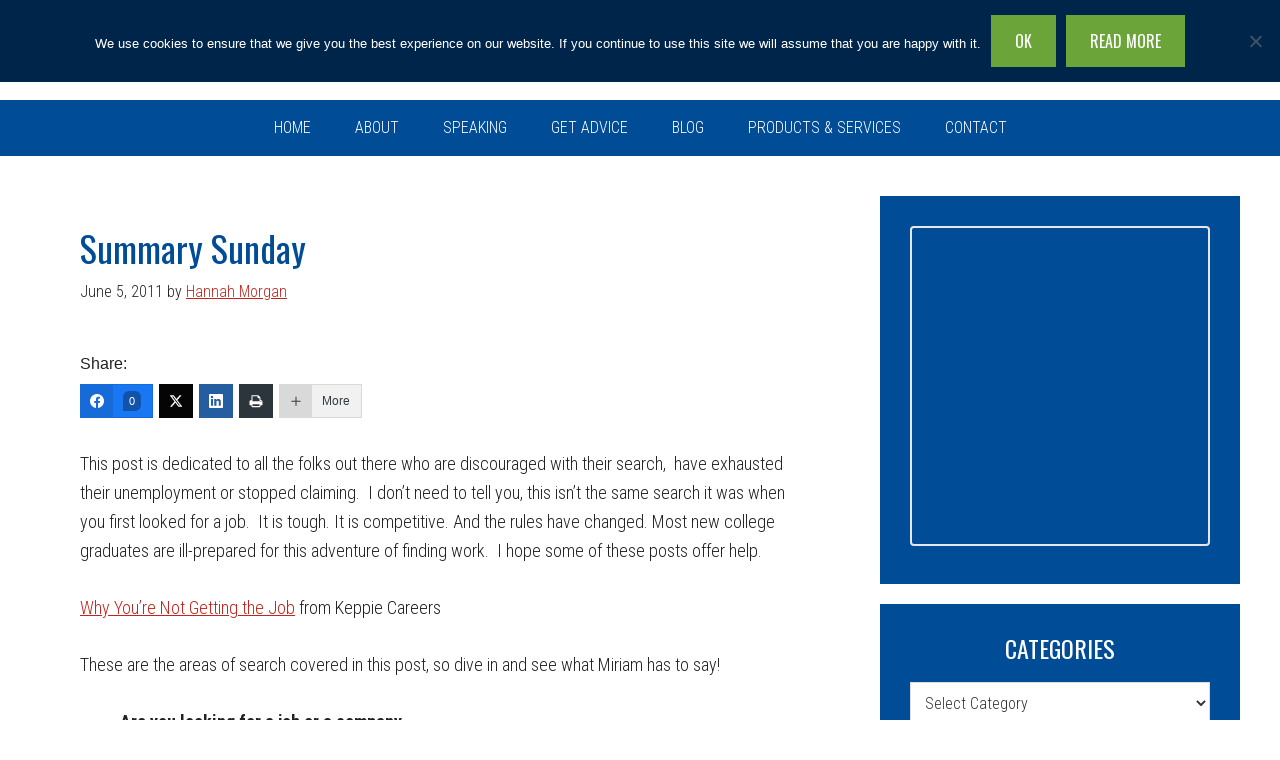

--- FILE ---
content_type: text/html; charset=UTF-8
request_url: https://careersherpa.net/summary-sunday-68/
body_size: 18823
content:
<!DOCTYPE html>
<html lang="en-US">
<head >
<meta charset="UTF-8" />
<meta name="viewport" content="width=device-width, initial-scale=1" />
<meta name='robots' content='index, follow, max-image-preview:large, max-snippet:-1, max-video-preview:-1' />

	<!-- This site is optimized with the Yoast SEO plugin v26.6 - https://yoast.com/wordpress/plugins/seo/ -->
	<title>Summary Sunday | Career Sherpa</title>
	<link rel="canonical" href="https://careersherpa.net/summary-sunday-68/" />
	<meta property="og:locale" content="en_US" />
	<meta property="og:type" content="article" />
	<meta property="og:title" content="Summary Sunday | Career Sherpa" />
	<meta property="og:description" content="Share: 0 More This post is dedicated to all the folks out there who are discouraged with their search,  have exhausted their unemployment or stopped claiming.  I don&#8217;t need to tell you, this isn&#8217;t the same search it was when you first looked for a job.  It is tough. It is competitive. And the rules [&hellip;]" />
	<meta property="og:url" content="https://careersherpa.net/summary-sunday-68/" />
	<meta property="og:site_name" content="Career Sherpa" />
	<meta property="article:publisher" content="https://www.facebook.com/careersherpa/" />
	<meta property="article:author" content="https://www.facebook.com/careersherpa/" />
	<meta property="article:published_time" content="2011-06-05T09:50:23+00:00" />
	<meta property="article:modified_time" content="2019-04-13T13:40:23+00:00" />
	<meta property="og:image" content="https://careersherpa.net/wp-content/uploads/2017/06/CareerSherpa_Stacked_2Color_RGB.png" />
	<meta property="og:image:width" content="361" />
	<meta property="og:image:height" content="185" />
	<meta property="og:image:type" content="image/png" />
	<meta name="author" content="Hannah Morgan" />
	<meta name="twitter:card" content="summary_large_image" />
	<meta name="twitter:creator" content="@careersherpa" />
	<meta name="twitter:site" content="@careersherpa" />
	<meta name="twitter:label1" content="Written by" />
	<meta name="twitter:data1" content="Hannah Morgan" />
	<meta name="twitter:label2" content="Est. reading time" />
	<meta name="twitter:data2" content="2 minutes" />
	<script type="application/ld+json" class="yoast-schema-graph">{"@context":"https://schema.org","@graph":[{"@type":"Article","@id":"https://careersherpa.net/summary-sunday-68/#article","isPartOf":{"@id":"https://careersherpa.net/summary-sunday-68/"},"author":{"name":"Hannah Morgan","@id":"https://careersherpa.net/#/schema/person/09fc40ea409187b2bdb6c5430c9f6451"},"headline":"Summary Sunday","datePublished":"2011-06-05T09:50:23+00:00","dateModified":"2019-04-13T13:40:23+00:00","mainEntityOfPage":{"@id":"https://careersherpa.net/summary-sunday-68/"},"wordCount":384,"publisher":{"@id":"https://careersherpa.net/#organization"},"articleSection":["Summary Sunday"],"inLanguage":"en-US"},{"@type":"WebPage","@id":"https://careersherpa.net/summary-sunday-68/","url":"https://careersherpa.net/summary-sunday-68/","name":"Summary Sunday | Career Sherpa","isPartOf":{"@id":"https://careersherpa.net/#website"},"datePublished":"2011-06-05T09:50:23+00:00","dateModified":"2019-04-13T13:40:23+00:00","breadcrumb":{"@id":"https://careersherpa.net/summary-sunday-68/#breadcrumb"},"inLanguage":"en-US","potentialAction":[{"@type":"ReadAction","target":["https://careersherpa.net/summary-sunday-68/"]}]},{"@type":"BreadcrumbList","@id":"https://careersherpa.net/summary-sunday-68/#breadcrumb","itemListElement":[{"@type":"ListItem","position":1,"name":"Blog","item":"https://careersherpa.net/blog/"},{"@type":"ListItem","position":2,"name":"Summary Sunday"}]},{"@type":"WebSite","@id":"https://careersherpa.net/#website","url":"https://careersherpa.net/","name":"Career Sherpa","description":"Guide for Lifetime Career Navigation","publisher":{"@id":"https://careersherpa.net/#organization"},"potentialAction":[{"@type":"SearchAction","target":{"@type":"EntryPoint","urlTemplate":"https://careersherpa.net/?s={search_term_string}"},"query-input":{"@type":"PropertyValueSpecification","valueRequired":true,"valueName":"search_term_string"}}],"inLanguage":"en-US"},{"@type":"Organization","@id":"https://careersherpa.net/#organization","name":"Career Sherpa","url":"https://careersherpa.net/","logo":{"@type":"ImageObject","inLanguage":"en-US","@id":"https://careersherpa.net/#/schema/logo/image/","url":"https://careersherpa.net/wp-content/uploads/2016/04/CareerSherpa_Stacked_2Color_RGB.png","contentUrl":"https://careersherpa.net/wp-content/uploads/2016/04/CareerSherpa_Stacked_2Color_RGB.png","width":361,"height":185,"caption":"Career Sherpa"},"image":{"@id":"https://careersherpa.net/#/schema/logo/image/"},"sameAs":["https://www.facebook.com/careersherpa/","https://x.com/careersherpa","https://www.instagram.com/careersherpa/","https://www.linkedin.com/in/hannahmorgan","https://www.pinterest.com/careersherpa/","https://www.youtube.com/user/careersherpa"]},{"@type":"Person","@id":"https://careersherpa.net/#/schema/person/09fc40ea409187b2bdb6c5430c9f6451","name":"Hannah Morgan","image":{"@type":"ImageObject","inLanguage":"en-US","@id":"https://careersherpa.net/#/schema/person/image/","url":"https://secure.gravatar.com/avatar/e8815594e9e288555017ea7ec90655aaacb81ca3950d2df36065320104108b3b?s=96&d=mm&r=g","contentUrl":"https://secure.gravatar.com/avatar/e8815594e9e288555017ea7ec90655aaacb81ca3950d2df36065320104108b3b?s=96&d=mm&r=g","caption":"Hannah Morgan"},"description":"Hannah Morgan speaks and writes about job search and career strategies. She founded CareerSherpa.net to educate professionals on how to maneuver through today's job search process. Hannah was nominated as a LinkedIn Top Voice in Job Search and Careers and is a regular contributor to US News &amp; World Report. She has been quoted by media outlets, including Forbes, USA Today, Money Magazine, Huffington Post, as well as many other publications. She is also author of The Infographic Resume and co-author of Social Networking for Business Success.","sameAs":["https://www.careersherpa.net","https://www.facebook.com/careersherpa/","https://www.instagram.com/careersherpa/","https://www.linkedin.com/in/hannahmorgan/","https://www.pinterest.com/careersherpa/","https://x.com/careersherpa","https://www.youtube.com/channel/UCG3btnXEt80CSP_14pXKs0A"],"url":"https://careersherpa.net/author/admin/"}]}</script>
	<!-- / Yoast SEO plugin. -->


<link rel='dns-prefetch' href='//scripts.mediavine.com' />
<link rel='dns-prefetch' href='//fonts.googleapis.com' />
<link rel='dns-prefetch' href='//maxcdn.bootstrapcdn.com' />
<link rel="alternate" type="application/rss+xml" title="Career Sherpa &raquo; Feed" href="https://careersherpa.net/feed/" />
		<!-- This site uses the Google Analytics by MonsterInsights plugin v9.11.1 - Using Analytics tracking - https://www.monsterinsights.com/ -->
							<script src="//www.googletagmanager.com/gtag/js?id=G-2S7NFQL11P"  data-cfasync="false" data-wpfc-render="false" type="text/javascript" async></script>
			<script data-cfasync="false" data-wpfc-render="false" type="text/javascript">
				var mi_version = '9.11.1';
				var mi_track_user = true;
				var mi_no_track_reason = '';
								var MonsterInsightsDefaultLocations = {"page_location":"https:\/\/careersherpa.net\/summary-sunday-68\/"};
								if ( typeof MonsterInsightsPrivacyGuardFilter === 'function' ) {
					var MonsterInsightsLocations = (typeof MonsterInsightsExcludeQuery === 'object') ? MonsterInsightsPrivacyGuardFilter( MonsterInsightsExcludeQuery ) : MonsterInsightsPrivacyGuardFilter( MonsterInsightsDefaultLocations );
				} else {
					var MonsterInsightsLocations = (typeof MonsterInsightsExcludeQuery === 'object') ? MonsterInsightsExcludeQuery : MonsterInsightsDefaultLocations;
				}

								var disableStrs = [
										'ga-disable-G-2S7NFQL11P',
									];

				/* Function to detect opted out users */
				function __gtagTrackerIsOptedOut() {
					for (var index = 0; index < disableStrs.length; index++) {
						if (document.cookie.indexOf(disableStrs[index] + '=true') > -1) {
							return true;
						}
					}

					return false;
				}

				/* Disable tracking if the opt-out cookie exists. */
				if (__gtagTrackerIsOptedOut()) {
					for (var index = 0; index < disableStrs.length; index++) {
						window[disableStrs[index]] = true;
					}
				}

				/* Opt-out function */
				function __gtagTrackerOptout() {
					for (var index = 0; index < disableStrs.length; index++) {
						document.cookie = disableStrs[index] + '=true; expires=Thu, 31 Dec 2099 23:59:59 UTC; path=/';
						window[disableStrs[index]] = true;
					}
				}

				if ('undefined' === typeof gaOptout) {
					function gaOptout() {
						__gtagTrackerOptout();
					}
				}
								window.dataLayer = window.dataLayer || [];

				window.MonsterInsightsDualTracker = {
					helpers: {},
					trackers: {},
				};
				if (mi_track_user) {
					function __gtagDataLayer() {
						dataLayer.push(arguments);
					}

					function __gtagTracker(type, name, parameters) {
						if (!parameters) {
							parameters = {};
						}

						if (parameters.send_to) {
							__gtagDataLayer.apply(null, arguments);
							return;
						}

						if (type === 'event') {
														parameters.send_to = monsterinsights_frontend.v4_id;
							var hookName = name;
							if (typeof parameters['event_category'] !== 'undefined') {
								hookName = parameters['event_category'] + ':' + name;
							}

							if (typeof MonsterInsightsDualTracker.trackers[hookName] !== 'undefined') {
								MonsterInsightsDualTracker.trackers[hookName](parameters);
							} else {
								__gtagDataLayer('event', name, parameters);
							}
							
						} else {
							__gtagDataLayer.apply(null, arguments);
						}
					}

					__gtagTracker('js', new Date());
					__gtagTracker('set', {
						'developer_id.dZGIzZG': true,
											});
					if ( MonsterInsightsLocations.page_location ) {
						__gtagTracker('set', MonsterInsightsLocations);
					}
										__gtagTracker('config', 'G-2S7NFQL11P', {"forceSSL":"true","link_attribution":"true"} );
										window.gtag = __gtagTracker;										(function () {
						/* https://developers.google.com/analytics/devguides/collection/analyticsjs/ */
						/* ga and __gaTracker compatibility shim. */
						var noopfn = function () {
							return null;
						};
						var newtracker = function () {
							return new Tracker();
						};
						var Tracker = function () {
							return null;
						};
						var p = Tracker.prototype;
						p.get = noopfn;
						p.set = noopfn;
						p.send = function () {
							var args = Array.prototype.slice.call(arguments);
							args.unshift('send');
							__gaTracker.apply(null, args);
						};
						var __gaTracker = function () {
							var len = arguments.length;
							if (len === 0) {
								return;
							}
							var f = arguments[len - 1];
							if (typeof f !== 'object' || f === null || typeof f.hitCallback !== 'function') {
								if ('send' === arguments[0]) {
									var hitConverted, hitObject = false, action;
									if ('event' === arguments[1]) {
										if ('undefined' !== typeof arguments[3]) {
											hitObject = {
												'eventAction': arguments[3],
												'eventCategory': arguments[2],
												'eventLabel': arguments[4],
												'value': arguments[5] ? arguments[5] : 1,
											}
										}
									}
									if ('pageview' === arguments[1]) {
										if ('undefined' !== typeof arguments[2]) {
											hitObject = {
												'eventAction': 'page_view',
												'page_path': arguments[2],
											}
										}
									}
									if (typeof arguments[2] === 'object') {
										hitObject = arguments[2];
									}
									if (typeof arguments[5] === 'object') {
										Object.assign(hitObject, arguments[5]);
									}
									if ('undefined' !== typeof arguments[1].hitType) {
										hitObject = arguments[1];
										if ('pageview' === hitObject.hitType) {
											hitObject.eventAction = 'page_view';
										}
									}
									if (hitObject) {
										action = 'timing' === arguments[1].hitType ? 'timing_complete' : hitObject.eventAction;
										hitConverted = mapArgs(hitObject);
										__gtagTracker('event', action, hitConverted);
									}
								}
								return;
							}

							function mapArgs(args) {
								var arg, hit = {};
								var gaMap = {
									'eventCategory': 'event_category',
									'eventAction': 'event_action',
									'eventLabel': 'event_label',
									'eventValue': 'event_value',
									'nonInteraction': 'non_interaction',
									'timingCategory': 'event_category',
									'timingVar': 'name',
									'timingValue': 'value',
									'timingLabel': 'event_label',
									'page': 'page_path',
									'location': 'page_location',
									'title': 'page_title',
									'referrer' : 'page_referrer',
								};
								for (arg in args) {
																		if (!(!args.hasOwnProperty(arg) || !gaMap.hasOwnProperty(arg))) {
										hit[gaMap[arg]] = args[arg];
									} else {
										hit[arg] = args[arg];
									}
								}
								return hit;
							}

							try {
								f.hitCallback();
							} catch (ex) {
							}
						};
						__gaTracker.create = newtracker;
						__gaTracker.getByName = newtracker;
						__gaTracker.getAll = function () {
							return [];
						};
						__gaTracker.remove = noopfn;
						__gaTracker.loaded = true;
						window['__gaTracker'] = __gaTracker;
					})();
									} else {
										console.log("");
					(function () {
						function __gtagTracker() {
							return null;
						}

						window['__gtagTracker'] = __gtagTracker;
						window['gtag'] = __gtagTracker;
					})();
									}
			</script>
							<!-- / Google Analytics by MonsterInsights -->
		<style id='wp-img-auto-sizes-contain-inline-css' type='text/css'>
img:is([sizes=auto i],[sizes^="auto," i]){contain-intrinsic-size:3000px 1500px}
/*# sourceURL=wp-img-auto-sizes-contain-inline-css */
</style>
<link rel='stylesheet' id='sherpa-theme-css' href='https://careersherpa.net/wp-content/themes/sherpa/style.css?ver=2.2.6' type='text/css' media='all' />
<style id='wp-block-library-inline-css' type='text/css'>
:root{--wp-block-synced-color:#7a00df;--wp-block-synced-color--rgb:122,0,223;--wp-bound-block-color:var(--wp-block-synced-color);--wp-editor-canvas-background:#ddd;--wp-admin-theme-color:#007cba;--wp-admin-theme-color--rgb:0,124,186;--wp-admin-theme-color-darker-10:#006ba1;--wp-admin-theme-color-darker-10--rgb:0,107,160.5;--wp-admin-theme-color-darker-20:#005a87;--wp-admin-theme-color-darker-20--rgb:0,90,135;--wp-admin-border-width-focus:2px}@media (min-resolution:192dpi){:root{--wp-admin-border-width-focus:1.5px}}.wp-element-button{cursor:pointer}:root .has-very-light-gray-background-color{background-color:#eee}:root .has-very-dark-gray-background-color{background-color:#313131}:root .has-very-light-gray-color{color:#eee}:root .has-very-dark-gray-color{color:#313131}:root .has-vivid-green-cyan-to-vivid-cyan-blue-gradient-background{background:linear-gradient(135deg,#00d084,#0693e3)}:root .has-purple-crush-gradient-background{background:linear-gradient(135deg,#34e2e4,#4721fb 50%,#ab1dfe)}:root .has-hazy-dawn-gradient-background{background:linear-gradient(135deg,#faaca8,#dad0ec)}:root .has-subdued-olive-gradient-background{background:linear-gradient(135deg,#fafae1,#67a671)}:root .has-atomic-cream-gradient-background{background:linear-gradient(135deg,#fdd79a,#004a59)}:root .has-nightshade-gradient-background{background:linear-gradient(135deg,#330968,#31cdcf)}:root .has-midnight-gradient-background{background:linear-gradient(135deg,#020381,#2874fc)}:root{--wp--preset--font-size--normal:16px;--wp--preset--font-size--huge:42px}.has-regular-font-size{font-size:1em}.has-larger-font-size{font-size:2.625em}.has-normal-font-size{font-size:var(--wp--preset--font-size--normal)}.has-huge-font-size{font-size:var(--wp--preset--font-size--huge)}.has-text-align-center{text-align:center}.has-text-align-left{text-align:left}.has-text-align-right{text-align:right}.has-fit-text{white-space:nowrap!important}#end-resizable-editor-section{display:none}.aligncenter{clear:both}.items-justified-left{justify-content:flex-start}.items-justified-center{justify-content:center}.items-justified-right{justify-content:flex-end}.items-justified-space-between{justify-content:space-between}.screen-reader-text{border:0;clip-path:inset(50%);height:1px;margin:-1px;overflow:hidden;padding:0;position:absolute;width:1px;word-wrap:normal!important}.screen-reader-text:focus{background-color:#ddd;clip-path:none;color:#444;display:block;font-size:1em;height:auto;left:5px;line-height:normal;padding:15px 23px 14px;text-decoration:none;top:5px;width:auto;z-index:100000}html :where(.has-border-color){border-style:solid}html :where([style*=border-top-color]){border-top-style:solid}html :where([style*=border-right-color]){border-right-style:solid}html :where([style*=border-bottom-color]){border-bottom-style:solid}html :where([style*=border-left-color]){border-left-style:solid}html :where([style*=border-width]){border-style:solid}html :where([style*=border-top-width]){border-top-style:solid}html :where([style*=border-right-width]){border-right-style:solid}html :where([style*=border-bottom-width]){border-bottom-style:solid}html :where([style*=border-left-width]){border-left-style:solid}html :where(img[class*=wp-image-]){height:auto;max-width:100%}:where(figure){margin:0 0 1em}html :where(.is-position-sticky){--wp-admin--admin-bar--position-offset:var(--wp-admin--admin-bar--height,0px)}@media screen and (max-width:600px){html :where(.is-position-sticky){--wp-admin--admin-bar--position-offset:0px}}

/*# sourceURL=wp-block-library-inline-css */
</style><style id='global-styles-inline-css' type='text/css'>
:root{--wp--preset--aspect-ratio--square: 1;--wp--preset--aspect-ratio--4-3: 4/3;--wp--preset--aspect-ratio--3-4: 3/4;--wp--preset--aspect-ratio--3-2: 3/2;--wp--preset--aspect-ratio--2-3: 2/3;--wp--preset--aspect-ratio--16-9: 16/9;--wp--preset--aspect-ratio--9-16: 9/16;--wp--preset--color--black: #000000;--wp--preset--color--cyan-bluish-gray: #abb8c3;--wp--preset--color--white: #ffffff;--wp--preset--color--pale-pink: #f78da7;--wp--preset--color--vivid-red: #cf2e2e;--wp--preset--color--luminous-vivid-orange: #ff6900;--wp--preset--color--luminous-vivid-amber: #fcb900;--wp--preset--color--light-green-cyan: #7bdcb5;--wp--preset--color--vivid-green-cyan: #00d084;--wp--preset--color--pale-cyan-blue: #8ed1fc;--wp--preset--color--vivid-cyan-blue: #0693e3;--wp--preset--color--vivid-purple: #9b51e0;--wp--preset--gradient--vivid-cyan-blue-to-vivid-purple: linear-gradient(135deg,rgb(6,147,227) 0%,rgb(155,81,224) 100%);--wp--preset--gradient--light-green-cyan-to-vivid-green-cyan: linear-gradient(135deg,rgb(122,220,180) 0%,rgb(0,208,130) 100%);--wp--preset--gradient--luminous-vivid-amber-to-luminous-vivid-orange: linear-gradient(135deg,rgb(252,185,0) 0%,rgb(255,105,0) 100%);--wp--preset--gradient--luminous-vivid-orange-to-vivid-red: linear-gradient(135deg,rgb(255,105,0) 0%,rgb(207,46,46) 100%);--wp--preset--gradient--very-light-gray-to-cyan-bluish-gray: linear-gradient(135deg,rgb(238,238,238) 0%,rgb(169,184,195) 100%);--wp--preset--gradient--cool-to-warm-spectrum: linear-gradient(135deg,rgb(74,234,220) 0%,rgb(151,120,209) 20%,rgb(207,42,186) 40%,rgb(238,44,130) 60%,rgb(251,105,98) 80%,rgb(254,248,76) 100%);--wp--preset--gradient--blush-light-purple: linear-gradient(135deg,rgb(255,206,236) 0%,rgb(152,150,240) 100%);--wp--preset--gradient--blush-bordeaux: linear-gradient(135deg,rgb(254,205,165) 0%,rgb(254,45,45) 50%,rgb(107,0,62) 100%);--wp--preset--gradient--luminous-dusk: linear-gradient(135deg,rgb(255,203,112) 0%,rgb(199,81,192) 50%,rgb(65,88,208) 100%);--wp--preset--gradient--pale-ocean: linear-gradient(135deg,rgb(255,245,203) 0%,rgb(182,227,212) 50%,rgb(51,167,181) 100%);--wp--preset--gradient--electric-grass: linear-gradient(135deg,rgb(202,248,128) 0%,rgb(113,206,126) 100%);--wp--preset--gradient--midnight: linear-gradient(135deg,rgb(2,3,129) 0%,rgb(40,116,252) 100%);--wp--preset--font-size--small: 13px;--wp--preset--font-size--medium: 20px;--wp--preset--font-size--large: 36px;--wp--preset--font-size--x-large: 42px;--wp--preset--spacing--20: 0.44rem;--wp--preset--spacing--30: 0.67rem;--wp--preset--spacing--40: 1rem;--wp--preset--spacing--50: 1.5rem;--wp--preset--spacing--60: 2.25rem;--wp--preset--spacing--70: 3.38rem;--wp--preset--spacing--80: 5.06rem;--wp--preset--shadow--natural: 6px 6px 9px rgba(0, 0, 0, 0.2);--wp--preset--shadow--deep: 12px 12px 50px rgba(0, 0, 0, 0.4);--wp--preset--shadow--sharp: 6px 6px 0px rgba(0, 0, 0, 0.2);--wp--preset--shadow--outlined: 6px 6px 0px -3px rgb(255, 255, 255), 6px 6px rgb(0, 0, 0);--wp--preset--shadow--crisp: 6px 6px 0px rgb(0, 0, 0);}:where(.is-layout-flex){gap: 0.5em;}:where(.is-layout-grid){gap: 0.5em;}body .is-layout-flex{display: flex;}.is-layout-flex{flex-wrap: wrap;align-items: center;}.is-layout-flex > :is(*, div){margin: 0;}body .is-layout-grid{display: grid;}.is-layout-grid > :is(*, div){margin: 0;}:where(.wp-block-columns.is-layout-flex){gap: 2em;}:where(.wp-block-columns.is-layout-grid){gap: 2em;}:where(.wp-block-post-template.is-layout-flex){gap: 1.25em;}:where(.wp-block-post-template.is-layout-grid){gap: 1.25em;}.has-black-color{color: var(--wp--preset--color--black) !important;}.has-cyan-bluish-gray-color{color: var(--wp--preset--color--cyan-bluish-gray) !important;}.has-white-color{color: var(--wp--preset--color--white) !important;}.has-pale-pink-color{color: var(--wp--preset--color--pale-pink) !important;}.has-vivid-red-color{color: var(--wp--preset--color--vivid-red) !important;}.has-luminous-vivid-orange-color{color: var(--wp--preset--color--luminous-vivid-orange) !important;}.has-luminous-vivid-amber-color{color: var(--wp--preset--color--luminous-vivid-amber) !important;}.has-light-green-cyan-color{color: var(--wp--preset--color--light-green-cyan) !important;}.has-vivid-green-cyan-color{color: var(--wp--preset--color--vivid-green-cyan) !important;}.has-pale-cyan-blue-color{color: var(--wp--preset--color--pale-cyan-blue) !important;}.has-vivid-cyan-blue-color{color: var(--wp--preset--color--vivid-cyan-blue) !important;}.has-vivid-purple-color{color: var(--wp--preset--color--vivid-purple) !important;}.has-black-background-color{background-color: var(--wp--preset--color--black) !important;}.has-cyan-bluish-gray-background-color{background-color: var(--wp--preset--color--cyan-bluish-gray) !important;}.has-white-background-color{background-color: var(--wp--preset--color--white) !important;}.has-pale-pink-background-color{background-color: var(--wp--preset--color--pale-pink) !important;}.has-vivid-red-background-color{background-color: var(--wp--preset--color--vivid-red) !important;}.has-luminous-vivid-orange-background-color{background-color: var(--wp--preset--color--luminous-vivid-orange) !important;}.has-luminous-vivid-amber-background-color{background-color: var(--wp--preset--color--luminous-vivid-amber) !important;}.has-light-green-cyan-background-color{background-color: var(--wp--preset--color--light-green-cyan) !important;}.has-vivid-green-cyan-background-color{background-color: var(--wp--preset--color--vivid-green-cyan) !important;}.has-pale-cyan-blue-background-color{background-color: var(--wp--preset--color--pale-cyan-blue) !important;}.has-vivid-cyan-blue-background-color{background-color: var(--wp--preset--color--vivid-cyan-blue) !important;}.has-vivid-purple-background-color{background-color: var(--wp--preset--color--vivid-purple) !important;}.has-black-border-color{border-color: var(--wp--preset--color--black) !important;}.has-cyan-bluish-gray-border-color{border-color: var(--wp--preset--color--cyan-bluish-gray) !important;}.has-white-border-color{border-color: var(--wp--preset--color--white) !important;}.has-pale-pink-border-color{border-color: var(--wp--preset--color--pale-pink) !important;}.has-vivid-red-border-color{border-color: var(--wp--preset--color--vivid-red) !important;}.has-luminous-vivid-orange-border-color{border-color: var(--wp--preset--color--luminous-vivid-orange) !important;}.has-luminous-vivid-amber-border-color{border-color: var(--wp--preset--color--luminous-vivid-amber) !important;}.has-light-green-cyan-border-color{border-color: var(--wp--preset--color--light-green-cyan) !important;}.has-vivid-green-cyan-border-color{border-color: var(--wp--preset--color--vivid-green-cyan) !important;}.has-pale-cyan-blue-border-color{border-color: var(--wp--preset--color--pale-cyan-blue) !important;}.has-vivid-cyan-blue-border-color{border-color: var(--wp--preset--color--vivid-cyan-blue) !important;}.has-vivid-purple-border-color{border-color: var(--wp--preset--color--vivid-purple) !important;}.has-vivid-cyan-blue-to-vivid-purple-gradient-background{background: var(--wp--preset--gradient--vivid-cyan-blue-to-vivid-purple) !important;}.has-light-green-cyan-to-vivid-green-cyan-gradient-background{background: var(--wp--preset--gradient--light-green-cyan-to-vivid-green-cyan) !important;}.has-luminous-vivid-amber-to-luminous-vivid-orange-gradient-background{background: var(--wp--preset--gradient--luminous-vivid-amber-to-luminous-vivid-orange) !important;}.has-luminous-vivid-orange-to-vivid-red-gradient-background{background: var(--wp--preset--gradient--luminous-vivid-orange-to-vivid-red) !important;}.has-very-light-gray-to-cyan-bluish-gray-gradient-background{background: var(--wp--preset--gradient--very-light-gray-to-cyan-bluish-gray) !important;}.has-cool-to-warm-spectrum-gradient-background{background: var(--wp--preset--gradient--cool-to-warm-spectrum) !important;}.has-blush-light-purple-gradient-background{background: var(--wp--preset--gradient--blush-light-purple) !important;}.has-blush-bordeaux-gradient-background{background: var(--wp--preset--gradient--blush-bordeaux) !important;}.has-luminous-dusk-gradient-background{background: var(--wp--preset--gradient--luminous-dusk) !important;}.has-pale-ocean-gradient-background{background: var(--wp--preset--gradient--pale-ocean) !important;}.has-electric-grass-gradient-background{background: var(--wp--preset--gradient--electric-grass) !important;}.has-midnight-gradient-background{background: var(--wp--preset--gradient--midnight) !important;}.has-small-font-size{font-size: var(--wp--preset--font-size--small) !important;}.has-medium-font-size{font-size: var(--wp--preset--font-size--medium) !important;}.has-large-font-size{font-size: var(--wp--preset--font-size--large) !important;}.has-x-large-font-size{font-size: var(--wp--preset--font-size--x-large) !important;}
/*# sourceURL=global-styles-inline-css */
</style>

<style id='classic-theme-styles-inline-css' type='text/css'>
/*! This file is auto-generated */
.wp-block-button__link{color:#fff;background-color:#32373c;border-radius:9999px;box-shadow:none;text-decoration:none;padding:calc(.667em + 2px) calc(1.333em + 2px);font-size:1.125em}.wp-block-file__button{background:#32373c;color:#fff;text-decoration:none}
/*# sourceURL=/wp-includes/css/classic-themes.min.css */
</style>
<link rel='stylesheet' id='cookie-notice-front-css' href='https://careersherpa.net/wp-content/plugins/cookie-notice/css/front.min.css?ver=2.5.11' type='text/css' media='all' />
<link rel='stylesheet' id='social-widget-css' href='https://careersherpa.net/wp-content/plugins/social-media-widget/social_widget.css?ver=6.9' type='text/css' media='all' />
<link rel='stylesheet' id='google-fonts-css' href='//fonts.googleapis.com/css?family=Roboto+Condensed%3A300%2C400%2C700%7COswald%3A400%2C700&#038;ver=2.2.6' type='text/css' media='all' />
<link rel='stylesheet' id='fa-css' href='//maxcdn.bootstrapcdn.com/font-awesome/4.6.1/css/font-awesome.min.css?ver=2.2.6' type='text/css' media='all' />
<link rel='stylesheet' id='simple-social-icons-font-css' href='https://careersherpa.net/wp-content/plugins/simple-social-icons/css/style.css?ver=4.0.0' type='text/css' media='all' />
<link rel='stylesheet' id='socialsnap-styles-css' href='https://careersherpa.net/wp-content/plugins/socialsnap/assets/css/socialsnap.css?ver=1.4' type='text/css' media='all' />
<script type="text/javascript" src="https://careersherpa.net/wp-content/plugins/google-analytics-for-wordpress/assets/js/frontend-gtag.min.js?ver=9.11.1" id="monsterinsights-frontend-script-js" async="async" data-wp-strategy="async"></script>
<script data-cfasync="false" data-wpfc-render="false" type="text/javascript" id='monsterinsights-frontend-script-js-extra'>/* <![CDATA[ */
var monsterinsights_frontend = {"js_events_tracking":"true","download_extensions":"doc,pdf,ppt,zip,xls,docx,pptx,xlsx","inbound_paths":"[{\"path\":\"\\\/go\\\/\",\"label\":\"affiliate\"},{\"path\":\"\\\/recommend\\\/\",\"label\":\"affiliate\"}]","home_url":"https:\/\/careersherpa.net","hash_tracking":"false","v4_id":"G-2S7NFQL11P"};/* ]]> */
</script>
<script type="text/javascript" id="cookie-notice-front-js-before">
/* <![CDATA[ */
var cnArgs = {"ajaxUrl":"https:\/\/careersherpa.net\/wp-admin\/admin-ajax.php","nonce":"e6a8fad7c4","hideEffect":"fade","position":"top","onScroll":false,"onScrollOffset":100,"onClick":false,"cookieName":"cookie_notice_accepted","cookieTime":2592000,"cookieTimeRejected":2592000,"globalCookie":false,"redirection":false,"cache":false,"revokeCookies":false,"revokeCookiesOpt":"automatic"};

//# sourceURL=cookie-notice-front-js-before
/* ]]> */
</script>
<script type="text/javascript" src="https://careersherpa.net/wp-content/plugins/cookie-notice/js/front.min.js?ver=2.5.11" id="cookie-notice-front-js"></script>
<script type="text/javascript" async="async" fetchpriority="high" data-noptimize="1" data-cfasync="false" src="https://scripts.mediavine.com/tags/career-sherpa.js?ver=6.9" id="mv-script-wrapper-js"></script>
<script type="text/javascript" src="https://careersherpa.net/wp-includes/js/jquery/jquery.min.js?ver=3.7.1" id="jquery-core-js"></script>
<script type="text/javascript" src="https://careersherpa.net/wp-content/themes/sherpa/js/responsive-menu.js?ver=1.0.0" id="sherpa-responsive-menu-js"></script>
<link rel="https://api.w.org/" href="https://careersherpa.net/wp-json/" /><link rel="alternate" title="JSON" type="application/json" href="https://careersherpa.net/wp-json/wp/v2/posts/2990" /><link rel="EditURI" type="application/rsd+xml" title="RSD" href="https://careersherpa.net/xmlrpc.php?rsd" />
<meta name="generator" content="WordPress 6.9" />
<link rel='shortlink' href='https://careersherpa.net/?p=2990' />
<script id="mcjs">!function(c,h,i,m,p){m=c.createElement(h),p=c.getElementsByTagName(h)[0],m.async=1,m.src=i,p.parentNode.insertBefore(m,p)}(document,"script","https://chimpstatic.com/mcjs-connected/js/users/fae7a4c9fd1bfbea02eee4244/0bd013a1a6bc0362bdf6ae0d8.js");</script><style type="text/css">.saboxplugin-wrap{-webkit-box-sizing:border-box;-moz-box-sizing:border-box;-ms-box-sizing:border-box;box-sizing:border-box;border:1px solid #eee;width:100%;clear:both;display:block;overflow:hidden;word-wrap:break-word;position:relative}.saboxplugin-wrap .saboxplugin-gravatar{float:left;padding:0 20px 20px 20px}.saboxplugin-wrap .saboxplugin-gravatar img{max-width:100px;height:auto;border-radius:0;}.saboxplugin-wrap .saboxplugin-authorname{font-size:18px;line-height:1;margin:20px 0 0 20px;display:block}.saboxplugin-wrap .saboxplugin-authorname a{text-decoration:none}.saboxplugin-wrap .saboxplugin-authorname a:focus{outline:0}.saboxplugin-wrap .saboxplugin-desc{display:block;margin:5px 20px}.saboxplugin-wrap .saboxplugin-desc a{text-decoration:underline}.saboxplugin-wrap .saboxplugin-desc p{margin:5px 0 12px}.saboxplugin-wrap .saboxplugin-web{margin:0 20px 15px;text-align:left}.saboxplugin-wrap .sab-web-position{text-align:right}.saboxplugin-wrap .saboxplugin-web a{color:#ccc;text-decoration:none}.saboxplugin-wrap .saboxplugin-socials{position:relative;display:block;background:#fcfcfc;padding:5px;border-top:1px solid #eee}.saboxplugin-wrap .saboxplugin-socials a svg{width:20px;height:20px}.saboxplugin-wrap .saboxplugin-socials a svg .st2{fill:#fff; transform-origin:center center;}.saboxplugin-wrap .saboxplugin-socials a svg .st1{fill:rgba(0,0,0,.3)}.saboxplugin-wrap .saboxplugin-socials a:hover{opacity:.8;-webkit-transition:opacity .4s;-moz-transition:opacity .4s;-o-transition:opacity .4s;transition:opacity .4s;box-shadow:none!important;-webkit-box-shadow:none!important}.saboxplugin-wrap .saboxplugin-socials .saboxplugin-icon-color{box-shadow:none;padding:0;border:0;-webkit-transition:opacity .4s;-moz-transition:opacity .4s;-o-transition:opacity .4s;transition:opacity .4s;display:inline-block;color:#fff;font-size:0;text-decoration:inherit;margin:5px;-webkit-border-radius:0;-moz-border-radius:0;-ms-border-radius:0;-o-border-radius:0;border-radius:0;overflow:hidden}.saboxplugin-wrap .saboxplugin-socials .saboxplugin-icon-grey{text-decoration:inherit;box-shadow:none;position:relative;display:-moz-inline-stack;display:inline-block;vertical-align:middle;zoom:1;margin:10px 5px;color:#444;fill:#444}.clearfix:after,.clearfix:before{content:' ';display:table;line-height:0;clear:both}.ie7 .clearfix{zoom:1}.saboxplugin-socials.sabox-colored .saboxplugin-icon-color .sab-twitch{border-color:#38245c}.saboxplugin-socials.sabox-colored .saboxplugin-icon-color .sab-behance{border-color:#003eb0}.saboxplugin-socials.sabox-colored .saboxplugin-icon-color .sab-deviantart{border-color:#036824}.saboxplugin-socials.sabox-colored .saboxplugin-icon-color .sab-digg{border-color:#00327c}.saboxplugin-socials.sabox-colored .saboxplugin-icon-color .sab-dribbble{border-color:#ba1655}.saboxplugin-socials.sabox-colored .saboxplugin-icon-color .sab-facebook{border-color:#1e2e4f}.saboxplugin-socials.sabox-colored .saboxplugin-icon-color .sab-flickr{border-color:#003576}.saboxplugin-socials.sabox-colored .saboxplugin-icon-color .sab-github{border-color:#264874}.saboxplugin-socials.sabox-colored .saboxplugin-icon-color .sab-google{border-color:#0b51c5}.saboxplugin-socials.sabox-colored .saboxplugin-icon-color .sab-html5{border-color:#902e13}.saboxplugin-socials.sabox-colored .saboxplugin-icon-color .sab-instagram{border-color:#1630aa}.saboxplugin-socials.sabox-colored .saboxplugin-icon-color .sab-linkedin{border-color:#00344f}.saboxplugin-socials.sabox-colored .saboxplugin-icon-color .sab-pinterest{border-color:#5b040e}.saboxplugin-socials.sabox-colored .saboxplugin-icon-color .sab-reddit{border-color:#992900}.saboxplugin-socials.sabox-colored .saboxplugin-icon-color .sab-rss{border-color:#a43b0a}.saboxplugin-socials.sabox-colored .saboxplugin-icon-color .sab-sharethis{border-color:#5d8420}.saboxplugin-socials.sabox-colored .saboxplugin-icon-color .sab-soundcloud{border-color:#995200}.saboxplugin-socials.sabox-colored .saboxplugin-icon-color .sab-spotify{border-color:#0f612c}.saboxplugin-socials.sabox-colored .saboxplugin-icon-color .sab-stackoverflow{border-color:#a95009}.saboxplugin-socials.sabox-colored .saboxplugin-icon-color .sab-steam{border-color:#006388}.saboxplugin-socials.sabox-colored .saboxplugin-icon-color .sab-user_email{border-color:#b84e05}.saboxplugin-socials.sabox-colored .saboxplugin-icon-color .sab-tumblr{border-color:#10151b}.saboxplugin-socials.sabox-colored .saboxplugin-icon-color .sab-twitter{border-color:#0967a0}.saboxplugin-socials.sabox-colored .saboxplugin-icon-color .sab-vimeo{border-color:#0d7091}.saboxplugin-socials.sabox-colored .saboxplugin-icon-color .sab-windows{border-color:#003f71}.saboxplugin-socials.sabox-colored .saboxplugin-icon-color .sab-whatsapp{border-color:#003f71}.saboxplugin-socials.sabox-colored .saboxplugin-icon-color .sab-wordpress{border-color:#0f3647}.saboxplugin-socials.sabox-colored .saboxplugin-icon-color .sab-yahoo{border-color:#14002d}.saboxplugin-socials.sabox-colored .saboxplugin-icon-color .sab-youtube{border-color:#900}.saboxplugin-socials.sabox-colored .saboxplugin-icon-color .sab-xing{border-color:#000202}.saboxplugin-socials.sabox-colored .saboxplugin-icon-color .sab-mixcloud{border-color:#2475a0}.saboxplugin-socials.sabox-colored .saboxplugin-icon-color .sab-vk{border-color:#243549}.saboxplugin-socials.sabox-colored .saboxplugin-icon-color .sab-medium{border-color:#00452c}.saboxplugin-socials.sabox-colored .saboxplugin-icon-color .sab-quora{border-color:#420e00}.saboxplugin-socials.sabox-colored .saboxplugin-icon-color .sab-meetup{border-color:#9b181c}.saboxplugin-socials.sabox-colored .saboxplugin-icon-color .sab-goodreads{border-color:#000}.saboxplugin-socials.sabox-colored .saboxplugin-icon-color .sab-snapchat{border-color:#999700}.saboxplugin-socials.sabox-colored .saboxplugin-icon-color .sab-500px{border-color:#00557f}.saboxplugin-socials.sabox-colored .saboxplugin-icon-color .sab-mastodont{border-color:#185886}.sabox-plus-item{margin-bottom:20px}@media screen and (max-width:480px){.saboxplugin-wrap{text-align:center}.saboxplugin-wrap .saboxplugin-gravatar{float:none;padding:20px 0;text-align:center;margin:0 auto;display:block}.saboxplugin-wrap .saboxplugin-gravatar img{float:none;display:inline-block;display:-moz-inline-stack;vertical-align:middle;zoom:1}.saboxplugin-wrap .saboxplugin-desc{margin:0 10px 20px;text-align:center}.saboxplugin-wrap .saboxplugin-authorname{text-align:center;margin:10px 0 20px}}body .saboxplugin-authorname a,body .saboxplugin-authorname a:hover{box-shadow:none;-webkit-box-shadow:none}a.sab-profile-edit{font-size:16px!important;line-height:1!important}.sab-edit-settings a,a.sab-profile-edit{color:#0073aa!important;box-shadow:none!important;-webkit-box-shadow:none!important}.sab-edit-settings{margin-right:15px;position:absolute;right:0;z-index:2;bottom:10px;line-height:20px}.sab-edit-settings i{margin-left:5px}.saboxplugin-socials{line-height:1!important}.rtl .saboxplugin-wrap .saboxplugin-gravatar{float:right}.rtl .saboxplugin-wrap .saboxplugin-authorname{display:flex;align-items:center}.rtl .saboxplugin-wrap .saboxplugin-authorname .sab-profile-edit{margin-right:10px}.rtl .sab-edit-settings{right:auto;left:0}img.sab-custom-avatar{max-width:75px;}.saboxplugin-wrap {border-color:#000000;}.saboxplugin-wrap .saboxplugin-socials {border-color:#000000;}.saboxplugin-wrap .saboxplugin-socials{background-color:#004c97;}.saboxplugin-wrap {background-color:#ffffff;}.saboxplugin-wrap .saboxplugin-socials .saboxplugin-icon-grey {color:#ffffff; fill:#ffffff;}.saboxplugin-wrap .saboxplugin-authorname a,.saboxplugin-wrap .saboxplugin-authorname span {color:#004c97;}.saboxplugin-wrap {margin-top:0px; margin-bottom:0px; padding: 6px 0px }.saboxplugin-wrap .saboxplugin-authorname {font-size:18px; line-height:25px;}.saboxplugin-wrap .saboxplugin-desc p, .saboxplugin-wrap .saboxplugin-desc {font-size:14px !important; line-height:21px !important;}.saboxplugin-wrap .saboxplugin-web {font-size:14px;}.saboxplugin-wrap .saboxplugin-socials a svg {width:18px;height:18px;}</style><link rel="icon" href="https://careersherpa.net/wp-content/uploads/2017/06/cropped-careersherpa-icon-512x512-2-32x32.png" sizes="32x32" />
<link rel="icon" href="https://careersherpa.net/wp-content/uploads/2017/06/cropped-careersherpa-icon-512x512-2-192x192.png" sizes="192x192" />
<link rel="apple-touch-icon" href="https://careersherpa.net/wp-content/uploads/2017/06/cropped-careersherpa-icon-512x512-2-180x180.png" />
<meta name="msapplication-TileImage" content="https://careersherpa.net/wp-content/uploads/2017/06/cropped-careersherpa-icon-512x512-2-270x270.png" />
		<style type="text/css" id="wp-custom-css">
			/*
Welcome to Custom CSS!

To learn how this works, see http://wp.me/PEmnE-Bt
*/
.sidebar .widget a {
	color: #fff;
}

.nav-primary {
	text-align: center;
}

.nav-primary .genesis-nav-menu .sub-menu a:hover, .nav-primary .genesis-nav-menu .sub-menu a:focus, .nav-primary .genesis-nav-menu .sub-menu .current-menu-item > a {
	color: #fff;
	text-decoration: none;
}

.testimonials-widget-testimonials .entry {
	padding: 0 0 20px;
	background-color: #eee;
	border: 1px solid #ddd;
	margin-bottom: 10px;
	border-radius: 2px;
}

.testimonials-widget-testimonials .paging.prepend,
.testimonials-widget-testimonials .paging {
	display: none;
}

.testimonials-widget-testimonial div.credit {
	padding: 0 20px;
}

.testimonials-widget-testimonial div.credit .author {
	font-weight: 700;
}

.social-temp {
	display: inline-block;
	margin-right: 6px;
}

.cl {
	text-align: center;
	color: white;
	margin-top: -20px;
}

.home-top img {
	display: block!important;
}
#media_image-2 .widget-wrap img{
	margin: auto;
    width: 100%;
}


@media only screen and (max-width: 359px) {
.site-inner {
padding-left: 10px !important;
padding-right: 10px !important;
}
}

		</style>
		</head>
<body class="wp-singular post-template-default single single-post postid-2990 single-format-standard wp-theme-genesis wp-child-theme-sherpa cookies-not-set header-image content-sidebar genesis-breadcrumbs-hidden genesis-footer-widgets-visible"><div class="site-container"><ul class="genesis-skip-link"><li><a href="#genesis-nav-primary" class="screen-reader-shortcut"> Skip to primary navigation</a></li><li><a href="#genesis-content" class="screen-reader-shortcut"> Skip to main content</a></li><li><a href="#genesis-sidebar-primary" class="screen-reader-shortcut"> Skip to primary sidebar</a></li><li><a href="#genesis-footer-widgets" class="screen-reader-shortcut"> Skip to footer</a></li></ul><header class="site-header"><div class="wrap"><div class="title-area"><p class="site-title"><a href="https://careersherpa.net/">Career Sherpa</a></p><p class="site-description">Guide for Lifetime Career Navigation</p></div><div class="widget-area header-widget-area"><ul class="header-items"><li class="searchform"><form class="search-form" method="get" action="https://careersherpa.net/" role="search"><label class="search-form-label screen-reader-text" for="searchform-1">Search this site...</label><input class="search-form-input" type="search" name="s" id="searchform-1" placeholder="Search this site..."><input class="search-form-submit" type="submit" value="Go"><meta content="https://careersherpa.net/?s={s}"></form></li><li><a href="https://www.facebook.com/careersherpa/" title="Facebook" target="_blank" class="icon-facebook"> <img src="https://careersherpa.net/wp-content/themes/sherpa/images/SocialDefault.png" width="25" height="24" title="Facebook" alt="Facebook" /></a></li><li><a href="https://twitter.com/careersherpa" title="Twitter" target="_blank" class="icon-twitter"> <img src="https://careersherpa.net/wp-content/themes/sherpa/images/SocialDefault.png" width="25" height="24" title="Twitter" alt="Twitter" /></a></li><li><a href="https://www.linkedin.com/in/hannahmorgan/" title="Linkedin" target="_blank" class="icon-linkedin"> <img src="https://careersherpa.net/wp-content/themes/sherpa/images/SocialDefault.png" width="25" height="24" title="Linkedin" alt="Linkedin" /></a></li></ul></div></div></header><nav class="nav-primary" aria-label="Main" id="genesis-nav-primary"><div class="wrap"><ul id="menu-primary-menu" class="menu genesis-nav-menu menu-primary js-superfish"><li id="menu-item-17880" class="menu-item menu-item-type-custom menu-item-object-custom menu-item-17880"><a href="/"><span >Home</span></a></li>
<li id="menu-item-17876" class="menu-item menu-item-type-post_type menu-item-object-page menu-item-17876"><a href="https://careersherpa.net/about/"><span >About</span></a></li>
<li id="menu-item-17877" class="menu-item menu-item-type-post_type menu-item-object-page menu-item-17877"><a href="https://careersherpa.net/speaking/"><span >Speaking</span></a></li>
<li id="menu-item-17878" class="menu-item menu-item-type-post_type menu-item-object-page menu-item-has-children menu-item-17878"><a href="https://careersherpa.net/the-infographic-resume/"><span >Get Advice</span></a>
<ul class="sub-menu">
	<li id="menu-item-17883" class="menu-item menu-item-type-taxonomy menu-item-object-category menu-item-17883"><a href="https://careersherpa.net/category/job-search/"><span >Job Search</span></a></li>
	<li id="menu-item-17884" class="menu-item menu-item-type-taxonomy menu-item-object-category menu-item-17884"><a href="https://careersherpa.net/category/networking/"><span >Networking</span></a></li>
	<li id="menu-item-17885" class="menu-item menu-item-type-taxonomy menu-item-object-category menu-item-17885"><a href="https://careersherpa.net/category/personal-branding-2/"><span >Personal Branding</span></a></li>
	<li id="menu-item-17882" class="menu-item menu-item-type-taxonomy menu-item-object-category menu-item-17882"><a href="https://careersherpa.net/category/interviewing/"><span >Interviewing</span></a></li>
</ul>
</li>
<li id="menu-item-17886" class="menu-item menu-item-type-post_type menu-item-object-page current_page_parent menu-item-17886"><a href="https://careersherpa.net/blog/"><span >Blog</span></a></li>
<li id="menu-item-28341" class="menu-item menu-item-type-post_type menu-item-object-page menu-item-has-children menu-item-28341"><a href="https://careersherpa.net/products-services/"><span >Products &#038; Services</span></a>
<ul class="sub-menu">
	<li id="menu-item-28342" class="menu-item menu-item-type-post_type menu-item-object-page menu-item-28342"><a href="https://careersherpa.net/?page_id=28210"><span >LinkedIn Guide – eBook</span></a></li>
	<li id="menu-item-28343" class="menu-item menu-item-type-post_type menu-item-object-page menu-item-28343"><a href="https://careersherpa.net/products-services/do-i-want-this-job-interviewing-ebook/"><span >Do I Want This Job? – Interviewing ebook</span></a></li>
	<li id="menu-item-28344" class="menu-item menu-item-type-post_type menu-item-object-page menu-item-28344"><a href="https://careersherpa.net/speaking/upcoming-workshops/"><span >Upcoming Presentations &#038; Workshops</span></a></li>
</ul>
</li>
<li id="menu-item-17887" class="menu-item menu-item-type-post_type menu-item-object-page menu-item-17887"><a href="https://careersherpa.net/about/contact/"><span >Contact</span></a></li>
</ul></div></nav><div class="site-inner"><div class="content-sidebar-wrap"><main class="content" id="genesis-content"><article class="post-2990 post type-post status-publish format-standard category-summary-sunday mv-content-wrapper entry" aria-label="Summary Sunday"><header class="entry-header"><h1 class="entry-title">Summary Sunday</h1>
<p class="entry-meta"><time class="entry-time">June 5, 2011</time> by <span class="entry-author"><a href="https://careersherpa.net/author/admin/" class="entry-author-link" rel="author"><span class="entry-author-name">Hannah Morgan</span></a></span>  </p></header><div class="entry-content">		<div class="ss-inline-share-wrapper ss-left-inline-content ss-small-icons ss-with-spacing ss-rectangle-icons">

							<p class="ss-social-share-label">
					<span>Share:</span>
				</p>
			
			<div class="ss-inline-share-content">

								
		<ul class="ss-social-icons-container">

							<li class="">

					
						
						<a href="#" aria-label="Facebook" data-ss-ss-link="https://www.facebook.com/sharer.php?t=Summary%20Sunday&#038;u=https%3A%2F%2Fcareersherpa.net%2Fsummary-sunday-68%2F" class="ss-facebook-color" rel="nofollow noopener" data-ss-ss-network-id="facebook" data-ss-ss-post-id="2990" data-ss-ss-location="inline_content" data-ss-ss-permalink="https://careersherpa.net/summary-sunday-68/" data-ss-ss-type="share" data-has-api="true"> 
					
						<span class="ss-share-network-content">
							<i class="ss-network-icon"><svg class="ss-svg-icon" aria-hidden="true" role="img" focusable="false" width="32" height="32" viewBox="0 0 32 32" xmlns="http://www.w3.org/2000/svg"><path d="M32 16.098C32 7.208 24.837 0 16 0S0 7.207 0 16.098C0 24.133 5.851 30.792 13.5 32V20.751H9.437v-4.653H13.5V12.55c0-4.034 2.389-6.263 6.043-6.263 1.751 0 3.582.315 3.582.315v3.961h-2.018c-1.987 0-2.607 1.241-2.607 2.514v3.02h4.438l-.71 4.653H18.5V32C26.149 30.792 32 24.133 32 16.098z" /></svg></i>

							
															<span class="ss-network-count">
									0		
								</span>
								
						</span>

											</a>
					
									</li>
							<li class="">

					
						
						<a href="#" aria-label="Twitter" data-ss-ss-link="https://twitter.com/intent/tweet?text=Summary+Sunday&#038;url=https%3A%2F%2Fcareersherpa.net%2Fsummary-sunday-68%2F" class="ss-twitter-color" rel="nofollow noopener" data-ss-ss-network-id="twitter" data-ss-ss-post-id="2990" data-ss-ss-location="inline_content" data-ss-ss-permalink="https://careersherpa.net/summary-sunday-68/" data-ss-ss-type="share"> 
					
						<span class="ss-share-network-content">
							<i class="ss-network-icon"><svg class="ss-svg-icon" aria-hidden="true" role="img" focusable="false" width="32" height="32" viewBox="0 0 24 24"><path d="M18.244 2.25h3.308l-7.227 8.26 8.502 11.24H16.17l-5.214-6.817L4.99 21.75H1.68l7.73-8.835L1.254 2.25H8.08l4.713 6.231zm-1.161 17.52h1.833L7.084 4.126H5.117z"></path></svg></i>

							
							
						</span>

											</a>
					
									</li>
							<li class="">

					
						
						<a href="#" aria-label="LinkedIn" data-ss-ss-link="https://www.linkedin.com/shareArticle?title=Summary%20Sunday&#038;url=https%3A%2F%2Fcareersherpa.net%2Fsummary-sunday-68%2F&#038;mini=true" class="ss-linkedin-color" rel="nofollow noopener" data-ss-ss-network-id="linkedin" data-ss-ss-post-id="2990" data-ss-ss-location="inline_content" data-ss-ss-permalink="https://careersherpa.net/summary-sunday-68/" data-ss-ss-type="share"> 
					
						<span class="ss-share-network-content">
							<i class="ss-network-icon"><svg class="ss-svg-icon" aria-hidden="true" role="img" focusable="false" width="32" height="32" viewBox="0 0 32 32" xmlns="http://www.w3.org/2000/svg"><path fill-rule="evenodd" d="M29.632 0C30.939 0 32 1.032 32 2.307v27.384C32 30.966 30.939 32 29.632 32H2.36C1.058 32 0 30.966 0 29.69V2.308C0 1.032 1.058 0 2.36 0h27.272zM9.149 11.638h-4.77V27h4.77V11.638zm12.133-.382c-2.318 0-3.874 1.273-4.509 2.48h-.066v-2.098H12.14V27h4.76v-7.599c0-2.004.378-3.946 2.858-3.946 2.447 0 2.475 2.29 2.475 4.072V27H27v-8.423c0-4.138-.893-7.32-5.718-7.32v-.001zM6.764 4A2.766 2.766 0 004 6.769a2.765 2.765 0 105.528 0A2.767 2.767 0 006.765 4h-.001z" /></svg></i>

							
							
						</span>

											</a>
					
									</li>
							<li class="ss-hide-on-mobile">

					
						
						<a href="#" aria-label="Print" data-ss-ss-link="#" class="ss-print-color" rel="nofollow noopener" data-ss-ss-network-id="print" data-ss-ss-post-id="2990" data-ss-ss-location="inline_content" data-ss-ss-permalink="https://careersherpa.net/summary-sunday-68/" data-ss-ss-type="share"> 
					
						<span class="ss-share-network-content">
							<i class="ss-network-icon"><svg class="ss-svg-icon" aria-hidden="true" role="img" focusable="false" width="30" height="32" viewBox="0 0 30 32" xmlns="http://www.w3.org/2000/svg"><path d="M6.857 27.714h16v-4.571h-16v4.571zM6.857 16.286h16v-6.857h-2.857c-0.946 0-1.714-0.768-1.714-1.714v-2.857h-11.429v11.429zM27.429 17.429c0-0.625-0.518-1.143-1.143-1.143s-1.143 0.518-1.143 1.143 0.518 1.143 1.143 1.143 1.143-0.518 1.143-1.143zM29.714 17.429v7.429c0 0.304-0.268 0.571-0.571 0.571h-4v2.857c0 0.946-0.768 1.714-1.714 1.714h-17.143c-0.946 0-1.714-0.768-1.714-1.714v-2.857h-4c-0.304 0-0.571-0.268-0.571-0.571v-7.429c0-1.875 1.554-3.429 3.429-3.429h1.143v-9.714c0-0.946 0.768-1.714 1.714-1.714h12c0.946 0 2.25 0.536 2.929 1.214l2.714 2.714c0.679 0.679 1.214 1.982 1.214 2.929v4.571h1.143c1.875 0 3.429 1.554 3.429 3.429z"></path></svg></i>

							
							
						</span>

											</a>
					
									</li>
			
			
				<li>
					<a href="#" class="ss-share-all ss-shareall-color" rel="nofollow noopener">
						<span class="ss-share-network-content">
							<i class="ss-network-icon"><svg class="ss-svg-icon" aria-hidden="true" role="img" focusable="false" width="32" height="32" viewBox="0 0 32 32" xmlns="http://www.w3.org/2000/svg"><path d="M25.333 15.333h-8v-8c0-0.733-0.6-1.333-1.333-1.333s-1.333 0.6-1.333 1.333v8h-8c-0.733 0-1.333 0.6-1.333 1.333s0.6 1.333 1.333 1.333h8v8c0 0.733 0.6 1.333 1.333 1.333s1.333-0.6 1.333-1.333v-8h8c0.733 0 1.333-0.6 1.333-1.333s-0.6-1.333-1.333-1.333z"></path></svg></i>

														<span class="ss-reveal-label-wrap">
																			<span class="ss-network-label">More</span>
																	</span>
													</span>
					</a>

					
				</li>
					</ul>
		
			</div><!-- END .ss-inline-share-content -->
		</div><!-- END .ss-inline-share-wrapper -->
		<p>This post is dedicated to all the folks out there who are discouraged with their search,  have exhausted their unemployment or stopped claiming.  I don&#8217;t need to tell you, this isn&#8217;t the same search it was when you first looked for a job.  It is tough. It is competitive. And the rules have changed. Most new college graduates are ill-prepared for this adventure of finding work.  I hope some of these posts offer help.</p>
<p><a href="https://www.keppiecareers.com/why-youre-not-getting-the-job/" target="_blank" rel="noopener noreferrer">Why You&#8217;re Not Getting the Job</a> from Keppie Careers</p>
<p>These are the areas of search covered in this post, so dive in and see what Miriam has to say!</p>
<ul>
<li><strong>Are you looking for a job or a company</strong></li>
<li><strong>Your networking — and social networking</strong></li>
<li><strong> How you are applying</strong></li>
<li><strong>Preparation for the interview</strong></li>
<li><strong>How you follow up</strong></li>
</ul>
<p><a href="http://recruitersguide.wordpress.com/2011/05/31/why-youre-not-getting-hired-lets-open-up-a-can-of-worms/" target="_blank" rel="noopener noreferrer">Why You&#8217;re Not Getting the Job (Let&#8217;s open up a can of worms)</a> from Recruiters Guide</p>
<p>See if any of these topics and their suggested fixes help improve your efforts:</p>
<ul>
<li><strong>You’re not Evel </strong><strong>Knievel</strong></li>
<li><strong>You stink at job-search</strong></li>
<li><strong>You are unrealistic</strong></li>
<li><strong>You aren’t as good at your job as you think you are</strong></li>
<li><strong>You are very unlucky</strong></li>
<li><strong>You’re ‘that’ guy</strong></li>
<li><strong>You are abrasive, angry and full of hate</strong></li>
<li><strong>You are stuck in the 80′s (or maybe even the 70′s)</strong></li>
<li><strong>The world is out to get you</strong></li>
<li><strong>You don’t believe in yourself</strong></li>
</ul>
<p><a href="http://www.techrepublic.com/blog/career-management/nine-tips-for-getting-hired/?tag=nl.e099" target="_blank" rel="noopener noreferrer">9 Tips for Getting Hired</a> from TechRepublic</p>
<ul>
<li><strong>Do impeccable  research on the company and position before the interview</strong></li>
<li><strong>Don’t try to  impress them with your dress, attitude, or speech</strong></li>
<li><strong>Find out what your  interviewer wants by asking questions</strong></li>
<li><strong>Ask  interrogative-led questions–what, how, and why–to help YOU direct the  dialogue</strong></li>
<li><strong>Get your  interviewer to reveal what a “good fit” means to them</strong></li>
<li><strong>Don’t volunteer too  much information</strong></li>
<li><strong>Be a blank slate</strong></li>
<li><strong>Don’t be  needy</strong></li>
<li><strong>Focus on what you  can control</strong></li>
</ul>
<p>Do you want to understand the younger generation?</p>
<p><a href="http://www.webinknow.com/2011/05/dancing-with-digital-natives.html" target="_blank" rel="noopener noreferrer">Dancing with Digital Natives</a> from Web In Now</p>
<p>How about the fact that you don&#8217;t want to have to go through this same job search again any time soon.  Read this post</p>
<p><a href="http://lyndagrattonfutureofwork.typepad.com/lynda-gratton-future-of-work/2011/06/the-10-ways-to-future-proof-your-career.html" target="_blank" rel="noopener noreferrer">The 10 ways to Future proof your career</a> from The Future of Work</p>
<p><em><strong>I hope you find these posts helpful.  Let me know which hits a nerve or a chord! </strong></em></p>
<div class="saboxplugin-wrap" itemtype="http://schema.org/Person" itemscope itemprop="author"><div class="saboxplugin-tab"><div class="saboxplugin-gravatar"><img decoding="async" src="https://careersherpa.net/wp-content/uploads/2020/05/Hannah-Morgan-100x100-1.png" width="100"  height="100" alt="Hannah Morgan Career Sherpa" itemprop="image"></div><div class="saboxplugin-authorname"><a href="https://careersherpa.net/author/admin/" class="vcard author" rel="author"><span class="fn">Hannah Morgan</span></a></div><div class="saboxplugin-desc"><div itemprop="description"><p>Hannah Morgan speaks and writes about job search and career strategies. She founded CareerSherpa.net to educate professionals on how to maneuver through today&#8217;s job search process. Hannah was nominated as a LinkedIn Top Voice in Job Search and Careers and is a regular contributor to <i>US News &amp; World Report. </i>She has been quoted by media outlets, including<i> Forbes, </i><i>USA Today, Money Magazine, Huffington Post, </i>as well as many other publications. She is also author of <em>The Infographic Resume</em> and co-author of <em>Social Networking for Business Success</em>.</p>
</div></div><div class="clearfix"></div><div class="saboxplugin-socials "><a title="Linkedin" target="_blank" href="https://www.linkedin.com/in/hannahmorgan/" rel="nofollow noopener" class="saboxplugin-icon-grey"><svg aria-hidden="true" class="sab-linkedin" role="img" xmlns="http://www.w3.org/2000/svg" viewBox="0 0 448 512"><path fill="currentColor" d="M100.3 480H7.4V180.9h92.9V480zM53.8 140.1C24.1 140.1 0 115.5 0 85.8 0 56.1 24.1 32 53.8 32c29.7 0 53.8 24.1 53.8 53.8 0 29.7-24.1 54.3-53.8 54.3zM448 480h-92.7V334.4c0-34.7-.7-79.2-48.3-79.2-48.3 0-55.7 37.7-55.7 76.7V480h-92.8V180.9h89.1v40.8h1.3c12.4-23.5 42.7-48.3 87.9-48.3 94 0 111.3 61.9 111.3 142.3V480z"></path></svg></span></a><a title="Facebook" target="_blank" href="https://www.facebook.com/careersherpa/" rel="nofollow noopener" class="saboxplugin-icon-grey"><svg aria-hidden="true" class="sab-facebook" role="img" xmlns="http://www.w3.org/2000/svg" viewBox="0 0 264 512"><path fill="currentColor" d="M76.7 512V283H0v-91h76.7v-71.7C76.7 42.4 124.3 0 193.8 0c33.3 0 61.9 2.5 70.2 3.6V85h-48.2c-37.8 0-45.1 18-45.1 44.3V192H256l-11.7 91h-73.6v229"></path></svg></span></a><a title="Twitter" target="_blank" href="https://twitter.com/careersherpa" rel="nofollow noopener" class="saboxplugin-icon-grey"><svg aria-hidden="true" class="sab-twitter" role="img" xmlns="http://www.w3.org/2000/svg" viewBox="0 0 30 30"><path d="M26.37,26l-8.795-12.822l0.015,0.012L25.52,4h-2.65l-6.46,7.48L11.28,4H4.33l8.211,11.971L12.54,15.97L3.88,26h2.65 l7.182-8.322L19.42,26H26.37z M10.23,6l12.34,18h-2.1L8.12,6H10.23z" /></svg></span></a><a title="Instagram" target="_blank" href="https://www.instagram.com/careersherpa/" rel="nofollow noopener" class="saboxplugin-icon-grey"><svg aria-hidden="true" class="sab-instagram" role="img" xmlns="http://www.w3.org/2000/svg" viewBox="0 0 448 512"><path fill="currentColor" d="M224.1 141c-63.6 0-114.9 51.3-114.9 114.9s51.3 114.9 114.9 114.9S339 319.5 339 255.9 287.7 141 224.1 141zm0 189.6c-41.1 0-74.7-33.5-74.7-74.7s33.5-74.7 74.7-74.7 74.7 33.5 74.7 74.7-33.6 74.7-74.7 74.7zm146.4-194.3c0 14.9-12 26.8-26.8 26.8-14.9 0-26.8-12-26.8-26.8s12-26.8 26.8-26.8 26.8 12 26.8 26.8zm76.1 27.2c-1.7-35.9-9.9-67.7-36.2-93.9-26.2-26.2-58-34.4-93.9-36.2-37-2.1-147.9-2.1-184.9 0-35.8 1.7-67.6 9.9-93.9 36.1s-34.4 58-36.2 93.9c-2.1 37-2.1 147.9 0 184.9 1.7 35.9 9.9 67.7 36.2 93.9s58 34.4 93.9 36.2c37 2.1 147.9 2.1 184.9 0 35.9-1.7 67.7-9.9 93.9-36.2 26.2-26.2 34.4-58 36.2-93.9 2.1-37 2.1-147.8 0-184.8zM398.8 388c-7.8 19.6-22.9 34.7-42.6 42.6-29.5 11.7-99.5 9-132.1 9s-102.7 2.6-132.1-9c-19.6-7.8-34.7-22.9-42.6-42.6-11.7-29.5-9-99.5-9-132.1s-2.6-102.7 9-132.1c7.8-19.6 22.9-34.7 42.6-42.6 29.5-11.7 99.5-9 132.1-9s102.7-2.6 132.1 9c19.6 7.8 34.7 22.9 42.6 42.6 11.7 29.5 9 99.5 9 132.1s2.7 102.7-9 132.1z"></path></svg></span></a></div></div></div></div><footer class="entry-footer"></footer></article></main><aside class="sidebar sidebar-primary widget-area" role="complementary" aria-label="Primary Sidebar" id="genesis-sidebar-primary"><h2 class="genesis-sidebar-title screen-reader-text">Primary Sidebar</h2><section id="block-3" class="widget widget_block"><div class="widget-wrap"><iframe loading="lazy" src="https://embeds.beehiiv.com/1149215b-cdea-4295-ab5c-f69991c4cad5" data-test-id="beehiiv-embed" width="100%" height="320" frameborder="0" scrolling="no" style="border-radius: 4px; border: 2px solid #e5e7eb; margin: 0; background-color: transparent;"></iframe></div></section>
<section id="categories-4" class="widget widget_categories"><div class="widget-wrap"><h3 class="widgettitle widget-title">Categories</h3>
<form action="https://careersherpa.net" method="get"><label class="screen-reader-text" for="cat">Categories</label><select  name='cat' id='cat' class='postform'>
	<option value='-1'>Select Category</option>
	<option class="level-0" value="1167">Career Carnival</option>
	<option class="level-0" value="89">Career Management</option>
	<option class="level-0" value="264">Communication</option>
	<option class="level-0" value="112">Decision Making</option>
	<option class="level-0" value="49">Interviewing</option>
	<option class="level-0" value="3">Job Search</option>
	<option class="level-0" value="34">LinkedIn</option>
	<option class="level-0" value="354">Marketing plan</option>
	<option class="level-0" value="1193">Misc.</option>
	<option class="level-0" value="1122">Motivation</option>
	<option class="level-0" value="27">Networking</option>
	<option class="level-0" value="151">New Graduate Help</option>
	<option class="level-0" value="1198">New on the job</option>
	<option class="level-0" value="73">Personal Branding</option>
	<option class="level-0" value="101">Recruiters</option>
	<option class="level-0" value="1609">Reputation Management</option>
	<option class="level-0" value="311">Resume Writing</option>
	<option class="level-0" value="9">Self assessment</option>
	<option class="level-0" value="1693">Small Business</option>
	<option class="level-0" value="166">Social Media</option>
	<option class="level-0" value="1030">Summary Sunday</option>
	<option class="level-0" value="1208">Trends to watch</option>
	<option class="level-0" value="33">Twitter</option>
	<option class="level-0" value="2031">Visual Resume</option>
</select>
</form><script type="text/javascript">
/* <![CDATA[ */

( ( dropdownId ) => {
	const dropdown = document.getElementById( dropdownId );
	function onSelectChange() {
		setTimeout( () => {
			if ( 'escape' === dropdown.dataset.lastkey ) {
				return;
			}
			if ( dropdown.value && parseInt( dropdown.value ) > 0 && dropdown instanceof HTMLSelectElement ) {
				dropdown.parentElement.submit();
			}
		}, 250 );
	}
	function onKeyUp( event ) {
		if ( 'Escape' === event.key ) {
			dropdown.dataset.lastkey = 'escape';
		} else {
			delete dropdown.dataset.lastkey;
		}
	}
	function onClick() {
		delete dropdown.dataset.lastkey;
	}
	dropdown.addEventListener( 'keyup', onKeyUp );
	dropdown.addEventListener( 'click', onClick );
	dropdown.addEventListener( 'change', onSelectChange );
})( "cat" );

//# sourceURL=WP_Widget_Categories%3A%3Awidget
/* ]]> */
</script>
</div></section>
<section id="media_image-8" class="widget widget_media_image"><div class="widget-wrap"><h3 class="widgettitle widget-title">Personal Marketing Plan eBook</h3>
<a href="https://careersherpa.net/products-services/personal-marketing-plan-ebook/"><img width="350" height="280" src="https://careersherpa.net/wp-content/uploads/2020/04/Book-cover-teasers.png" class="image wp-image-29958  attachment-full size-full" alt="Personal marketing plan cover" style="max-width: 100%; height: auto;" decoding="async" loading="lazy" /></a></div></section>
<section id="media_image-5" class="widget widget_media_image"><div class="widget-wrap"><h3 class="widgettitle widget-title">Interviewing eBook</h3>
<a href="https://careersherpa.net/products-services/do-i-want-this-job-interviewing-ebook/"><img width="350" height="280" src="https://careersherpa.net/wp-content/uploads/2019/11/Do-I-Want-This-Job-2.png" class="image wp-image-28208  attachment-full size-full" alt="do I want this job interviewing ebook" style="max-width: 100%; height: auto;" decoding="async" loading="lazy" /></a></div></section>
</aside></div></div><div class="footer-widgets" id="genesis-footer-widgets"><h2 class="genesis-sidebar-title screen-reader-text">Footer</h2><div class="wrap"><div class="widget-area footer-widgets-1 footer-widget-area"><section id="simple-social-icons-2" class="widget simple-social-icons"><div class="widget-wrap"><ul class="alignleft"><li class="ssi-facebook"><a href="https://www.facebook.com/careersherpa/" target="_blank" rel="noopener noreferrer"><svg role="img" class="social-facebook" aria-labelledby="social-facebook-2"><title id="social-facebook-2">Facebook</title><use xlink:href="https://careersherpa.net/wp-content/plugins/simple-social-icons/symbol-defs.svg#social-facebook"></use></svg></a></li><li class="ssi-instagram"><a href="https://www.instagram.com/careersherpa/" target="_blank" rel="noopener noreferrer"><svg role="img" class="social-instagram" aria-labelledby="social-instagram-2"><title id="social-instagram-2">Instagram</title><use xlink:href="https://careersherpa.net/wp-content/plugins/simple-social-icons/symbol-defs.svg#social-instagram"></use></svg></a></li><li class="ssi-linkedin"><a href="https://www.linkedin.com/in/hannahmorgan/" target="_blank" rel="noopener noreferrer"><svg role="img" class="social-linkedin" aria-labelledby="social-linkedin-2"><title id="social-linkedin-2">LinkedIn</title><use xlink:href="https://careersherpa.net/wp-content/plugins/simple-social-icons/symbol-defs.svg#social-linkedin"></use></svg></a></li><li class="ssi-twitter"><a href="https://twitter.com/careersherpa" target="_blank" rel="noopener noreferrer"><svg role="img" class="social-twitter" aria-labelledby="social-twitter-2"><title id="social-twitter-2">Twitter</title><use xlink:href="https://careersherpa.net/wp-content/plugins/simple-social-icons/symbol-defs.svg#social-twitter"></use></svg></a></li></ul></div></section>
<section id="media_image-7" class="widget widget_media_image"><div class="widget-wrap"><a href="https://careersherpa.net/wp-content/uploads/2020/04/Career-Sherpa-200-X-200-1.png"><img width="150" height="150" src="https://careersherpa.net/wp-content/uploads/2020/04/Career-Sherpa-200-X-200-1-150x150.png" class="image wp-image-29770  attachment-thumbnail size-thumbnail" alt="" style="max-width: 100%; height: auto;" decoding="async" loading="lazy" srcset="https://careersherpa.net/wp-content/uploads/2020/04/Career-Sherpa-200-X-200-1-150x150.png 150w, https://careersherpa.net/wp-content/uploads/2020/04/Career-Sherpa-200-X-200-1.png 200w" sizes="auto, (max-width: 150px) 100vw, 150px" /></a></div></section>
</div><div class="widget-area footer-widgets-2 footer-widget-area"><section id="nav_menu-2" class="widget widget_nav_menu"><div class="widget-wrap"><div class="menu-footer-widget-menu-container"><ul id="menu-footer-widget-menu" class="menu"><li id="menu-item-28593" class="menu-item menu-item-type-post_type menu-item-object-page menu-item-28593"><a href="https://careersherpa.net/about/">About</a></li>
<li id="menu-item-28594" class="menu-item menu-item-type-post_type menu-item-object-page current_page_parent menu-item-has-children menu-item-28594"><a href="https://careersherpa.net/blog/">Blog</a>
<ul class="sub-menu">
	<li id="menu-item-28598" class="menu-item menu-item-type-taxonomy menu-item-object-category menu-item-28598"><a href="https://careersherpa.net/category/job-search/">Job Search</a></li>
	<li id="menu-item-36265" class="menu-item menu-item-type-taxonomy menu-item-object-category menu-item-36265"><a href="https://careersherpa.net/category/interviewing/">Interviewing</a></li>
	<li id="menu-item-36266" class="menu-item menu-item-type-taxonomy menu-item-object-category menu-item-36266"><a href="https://careersherpa.net/category/career-management-2/">Career Management</a></li>
	<li id="menu-item-28601" class="menu-item menu-item-type-taxonomy menu-item-object-category menu-item-28601"><a href="https://careersherpa.net/category/linkedin/">LinkedIn</a></li>
	<li id="menu-item-28600" class="menu-item menu-item-type-taxonomy menu-item-object-category menu-item-28600"><a href="https://careersherpa.net/category/social-media-2/">Social Media</a></li>
	<li id="menu-item-28599" class="menu-item menu-item-type-taxonomy menu-item-object-category current-post-ancestor current-menu-parent current-post-parent menu-item-28599"><a href="https://careersherpa.net/category/summary-sunday/">Summary Sunday</a></li>
</ul>
</li>
<li id="menu-item-28595" class="menu-item menu-item-type-post_type menu-item-object-page menu-item-28595"><a href="https://careersherpa.net/products-services/">Products &#038; Services</a></li>
</ul></div></div></section>
</div><div class="widget-area footer-widgets-3 footer-widget-area"><section id="text-33" class="widget widget_text"><div class="widget-wrap"><h3 class="widgettitle widget-title">Become a Career Essentials member</h3>
			<div class="textwidget"><iframe src="https://embeds.beehiiv.com/1149215b-cdea-4295-ab5c-f69991c4cad5?slim=true" data-test-id="beehiiv-embed" frameborder="0" scrolling="no" style="margin: 0; border-radius: 0px !important; background-color: transparent;"></iframe></div>
		</div></section>
</div></div></div><footer class="site-footer"><div class="wrap">	<div class="one-half first">
		<p>&copy; Copyright 2026 &middot; <a href="https://careersherpa.net" title="Career Sherpa">Career Sherpa</a> &middot; All Rights Reserved.</p>
	</div>
	<div class="one-half">
		<div class="genesis-nav-menu footer-menu"><ul id="menu-footer-menu" class="menu"><li id="menu-item-17896" class="menu-item menu-item-type-post_type menu-item-object-page menu-item-17896"><a href="https://careersherpa.net/about/contact/">Contact</a></li>
<li id="menu-item-17905" class="menu-item menu-item-type-post_type menu-item-object-page menu-item-17905"><a href="https://careersherpa.net/sitemap/">Sitemap</a></li>
<li id="menu-item-21049" class="menu-item menu-item-type-post_type menu-item-object-page menu-item-21049"><a href="https://careersherpa.net/terms-and-conditions/">Terms and Conditions</a></li>
<li id="menu-item-17904" class="menu-item menu-item-type-post_type menu-item-object-page menu-item-privacy-policy menu-item-17904"><a rel="privacy-policy" href="https://careersherpa.net/privacy-policy/">Privacy Policy</a></li>
<li id="menu-item-21050" class="menu-item menu-item-type-post_type menu-item-object-page menu-item-21050"><a href="https://careersherpa.net/cookie-policy/">Cookie Policy</a></li>
</ul></div>	</div>
	</div></footer></div><script type="speculationrules">
{"prefetch":[{"source":"document","where":{"and":[{"href_matches":"/*"},{"not":{"href_matches":["/wp-*.php","/wp-admin/*","/wp-content/uploads/*","/wp-content/*","/wp-content/plugins/*","/wp-content/themes/sherpa/*","/wp-content/themes/genesis/*","/*\\?(.+)"]}},{"not":{"selector_matches":"a[rel~=\"nofollow\"]"}},{"not":{"selector_matches":".no-prefetch, .no-prefetch a"}}]},"eagerness":"conservative"}]}
</script>
<style type="text/css" media="screen">#simple-social-icons-2 ul li a, #simple-social-icons-2 ul li a:hover, #simple-social-icons-2 ul li a:focus { background-color: #6ba539 !important; border-radius: 20px; color: #004c97 !important; border: 0px #6ba539 solid !important; font-size: 18px; padding: 9px; }  #simple-social-icons-2 ul li a:hover, #simple-social-icons-2 ul li a:focus { background-color: #6ba539 !important; border-color: #6ba539 !important; color: #004c97 !important; }  #simple-social-icons-2 ul li a:focus { outline: 1px dotted #6ba539 !important; }</style><style>:root{--ss-fsidebar-spacing: 0px} #ss-floating-bar{left: 0;}</style>		<div id="ss-floating-bar" class="ss-left-sidebar ss-regular-icons ss-hide-on-mobile ss-rectangle-icons">

			<div class="ss-floating-bar__inner">
				
		<ul class="ss-social-icons-container">

							<li class="">

					
						
						<a href="#" aria-label="Facebook" data-ss-ss-link="https://www.facebook.com/sharer.php?t=Summary%20Sunday&#038;u=https%3A%2F%2Fcareersherpa.net%2Fsummary-sunday-68%2F" class="ss-facebook-color" rel="nofollow noopener" data-ss-ss-network-id="facebook" data-ss-ss-post-id="2990" data-ss-ss-location="sidebar" data-ss-ss-permalink="https://careersherpa.net/summary-sunday-68/" data-ss-ss-type="share" data-has-api="true"> 
					
						<span class="ss-share-network-content">
							<i class="ss-network-icon"><svg class="ss-svg-icon" aria-hidden="true" role="img" focusable="false" width="32" height="32" viewBox="0 0 32 32" xmlns="http://www.w3.org/2000/svg"><path d="M32 16.098C32 7.208 24.837 0 16 0S0 7.207 0 16.098C0 24.133 5.851 30.792 13.5 32V20.751H9.437v-4.653H13.5V12.55c0-4.034 2.389-6.263 6.043-6.263 1.751 0 3.582.315 3.582.315v3.961h-2.018c-1.987 0-2.607 1.241-2.607 2.514v3.02h4.438l-.71 4.653H18.5V32C26.149 30.792 32 24.133 32 16.098z" /></svg></i>

							
															<span class="ss-network-count">
									0		
								</span>
								
						</span>

											</a>
					
											<span class="ss-share-network-tooltip">Facebook</span>
									</li>
							<li class="">

					
						
						<a href="#" aria-label="Twitter" data-ss-ss-link="https://twitter.com/intent/tweet?text=Summary+Sunday&#038;url=https%3A%2F%2Fcareersherpa.net%2Fsummary-sunday-68%2F" class="ss-twitter-color" rel="nofollow noopener" data-ss-ss-network-id="twitter" data-ss-ss-post-id="2990" data-ss-ss-location="sidebar" data-ss-ss-permalink="https://careersherpa.net/summary-sunday-68/" data-ss-ss-type="share"> 
					
						<span class="ss-share-network-content">
							<i class="ss-network-icon"><svg class="ss-svg-icon" aria-hidden="true" role="img" focusable="false" width="32" height="32" viewBox="0 0 24 24"><path d="M18.244 2.25h3.308l-7.227 8.26 8.502 11.24H16.17l-5.214-6.817L4.99 21.75H1.68l7.73-8.835L1.254 2.25H8.08l4.713 6.231zm-1.161 17.52h1.833L7.084 4.126H5.117z"></path></svg></i>

							
							
						</span>

											</a>
					
											<span class="ss-share-network-tooltip">Twitter</span>
									</li>
							<li class="">

					
						
						<a href="#" aria-label="LinkedIn" data-ss-ss-link="https://www.linkedin.com/shareArticle?title=Summary%20Sunday&#038;url=https%3A%2F%2Fcareersherpa.net%2Fsummary-sunday-68%2F&#038;mini=true" class="ss-linkedin-color" rel="nofollow noopener" data-ss-ss-network-id="linkedin" data-ss-ss-post-id="2990" data-ss-ss-location="sidebar" data-ss-ss-permalink="https://careersherpa.net/summary-sunday-68/" data-ss-ss-type="share"> 
					
						<span class="ss-share-network-content">
							<i class="ss-network-icon"><svg class="ss-svg-icon" aria-hidden="true" role="img" focusable="false" width="32" height="32" viewBox="0 0 32 32" xmlns="http://www.w3.org/2000/svg"><path fill-rule="evenodd" d="M29.632 0C30.939 0 32 1.032 32 2.307v27.384C32 30.966 30.939 32 29.632 32H2.36C1.058 32 0 30.966 0 29.69V2.308C0 1.032 1.058 0 2.36 0h27.272zM9.149 11.638h-4.77V27h4.77V11.638zm12.133-.382c-2.318 0-3.874 1.273-4.509 2.48h-.066v-2.098H12.14V27h4.76v-7.599c0-2.004.378-3.946 2.858-3.946 2.447 0 2.475 2.29 2.475 4.072V27H27v-8.423c0-4.138-.893-7.32-5.718-7.32v-.001zM6.764 4A2.766 2.766 0 004 6.769a2.765 2.765 0 105.528 0A2.767 2.767 0 006.765 4h-.001z" /></svg></i>

							
							
						</span>

											</a>
					
											<span class="ss-share-network-tooltip">LinkedIn</span>
									</li>
							<li class="ss-hide-on-mobile">

					
						
						<a href="#" aria-label="Print" data-ss-ss-link="#" class="ss-print-color" rel="nofollow noopener" data-ss-ss-network-id="print" data-ss-ss-post-id="2990" data-ss-ss-location="sidebar" data-ss-ss-permalink="https://careersherpa.net/summary-sunday-68/" data-ss-ss-type="share"> 
					
						<span class="ss-share-network-content">
							<i class="ss-network-icon"><svg class="ss-svg-icon" aria-hidden="true" role="img" focusable="false" width="30" height="32" viewBox="0 0 30 32" xmlns="http://www.w3.org/2000/svg"><path d="M6.857 27.714h16v-4.571h-16v4.571zM6.857 16.286h16v-6.857h-2.857c-0.946 0-1.714-0.768-1.714-1.714v-2.857h-11.429v11.429zM27.429 17.429c0-0.625-0.518-1.143-1.143-1.143s-1.143 0.518-1.143 1.143 0.518 1.143 1.143 1.143 1.143-0.518 1.143-1.143zM29.714 17.429v7.429c0 0.304-0.268 0.571-0.571 0.571h-4v2.857c0 0.946-0.768 1.714-1.714 1.714h-17.143c-0.946 0-1.714-0.768-1.714-1.714v-2.857h-4c-0.304 0-0.571-0.268-0.571-0.571v-7.429c0-1.875 1.554-3.429 3.429-3.429h1.143v-9.714c0-0.946 0.768-1.714 1.714-1.714h12c0.946 0 2.25 0.536 2.929 1.214l2.714 2.714c0.679 0.679 1.214 1.982 1.214 2.929v4.571h1.143c1.875 0 3.429 1.554 3.429 3.429z"></path></svg></i>

							
							
						</span>

											</a>
					
											<span class="ss-share-network-tooltip">Print</span>
									</li>
			
			
				<li>
					<a href="#" class="ss-share-all ss-shareall-color" rel="nofollow noopener">
						<span class="ss-share-network-content">
							<i class="ss-network-icon"><svg class="ss-svg-icon" aria-hidden="true" role="img" focusable="false" width="32" height="32" viewBox="0 0 32 32" xmlns="http://www.w3.org/2000/svg"><path d="M25.333 15.333h-8v-8c0-0.733-0.6-1.333-1.333-1.333s-1.333 0.6-1.333 1.333v8h-8c-0.733 0-1.333 0.6-1.333 1.333s0.6 1.333 1.333 1.333h8v8c0 0.733 0.6 1.333 1.333 1.333s1.333-0.6 1.333-1.333v-8h8c0.733 0 1.333-0.6 1.333-1.333s-0.6-1.333-1.333-1.333z"></path></svg></i>

												</span>
					</a>

											<span class="ss-share-network-tooltip">More Networks</span>
					
				</li>
					</ul>
		
				<span class="ss-hide-floating-bar">					
					<svg width="5" height="8" viewBox="0 0 5 8">
						<path d="M4.25 0.75L0.75 4L4.25 7.25" />
					</svg>
				</span>
			</div>

		</div><!-- END #ss-floating-bar -->
		<script type="text/javascript" src="https://careersherpa.net/wp-includes/js/hoverIntent.min.js?ver=1.10.2" id="hoverIntent-js"></script>
<script type="text/javascript" src="https://careersherpa.net/wp-content/themes/genesis/lib/js/menu/superfish.min.js?ver=1.7.10" id="superfish-js"></script>
<script type="text/javascript" src="https://careersherpa.net/wp-content/themes/genesis/lib/js/menu/superfish.args.min.js?ver=3.6.1" id="superfish-args-js"></script>
<script type="text/javascript" src="https://careersherpa.net/wp-content/themes/genesis/lib/js/skip-links.min.js?ver=3.6.1" id="skip-links-js"></script>
<script type="text/javascript" id="socialsnap-js-js-extra">
/* <![CDATA[ */
var socialsnap_script = {"ajaxurl":"https://careersherpa.net/wp-admin/admin-ajax.php","on_media_width":"250","on_media_height":"250","nonce":"65745d63c7","post_id":"2990"};
var socialsnap_script = {"ajaxurl":"https://careersherpa.net/wp-admin/admin-ajax.php","on_media_width":"250","on_media_height":"250","nonce":"65745d63c7","post_id":"2990"};
var socialsnap_script = {"ajaxurl":"https://careersherpa.net/wp-admin/admin-ajax.php","on_media_width":"250","on_media_height":"250","nonce":"65745d63c7","post_id":"2990"};
//# sourceURL=socialsnap-js-js-extra
/* ]]> */
</script>
<script type="text/javascript" src="https://careersherpa.net/wp-content/plugins/socialsnap/assets/js/socialsnap.js?ver=1.4" id="socialsnap-js-js"></script>

		<div id="ss-all-networks-popup" class="ss-popup-overlay" data-nonce="6ab231ea97">
			<div class="ss-popup">

				<div class="ss-popup-heading">
					<span>Share via</span>
					<a href="#" class="ss-close-modal" rel="nofollow noopener">
						<svg class="ss-svg-icon" aria-hidden="true" role="img" focusable="false" width="32" height="32" viewBox="0 0 32 32" xmlns="http://www.w3.org/2000/svg"><path d="M17.883 16.667l7.058-7.058c0.517-0.517 0.517-1.367 0-1.883s-1.367-0.517-1.883 0l-7.058 7.058-7.058-7.058c-0.517-0.517-1.367-0.517-1.883 0s-0.517 1.367 0 1.883l7.058 7.058-7.058 7.058c-0.517 0.517-0.517 1.367 0 1.883 0.258 0.258 0.6 0.392 0.942 0.392s0.683-0.133 0.942-0.392l7.058-7.058 7.058 7.058c0.258 0.258 0.6 0.392 0.942 0.392s0.683-0.133 0.942-0.392c0.517-0.517 0.517-1.367 0-1.883l-7.058-7.058z"></path></svg>					</a>
				</div><!-- END .ss-popup-heading -->

				<div class="ss-popup-content">
					<div class="ss-popup-networks ss-clearfix">
						
							<div class="ss-popup-network ss-popup-facebook">
								<a href="#" aria-label="Facebook" data-ss-ss-link="https://www.facebook.com/sharer.php?t=Summary%20Sunday&#038;u=https%3A%2F%2Fcareersherpa.net%2Fsummary-sunday-68%2F" data-id="facebook" class="ss-facebook-color" data-ss-ss-network-id="facebook" data-ss-ss-post-id="2990" data-ss-ss-location="popup" data-ss-ss-permalink="https://careersherpa.net/summary-sunday-68/" data-ss-ss-type="share" data-has-api="true" rel="nofollow noopener"> <!-- phpcs:ignore -->
									<span><svg class="ss-svg-icon" aria-hidden="true" role="img" focusable="false" width="32" height="32" viewBox="0 0 32 32" xmlns="http://www.w3.org/2000/svg"><path d="M32 16.098C32 7.208 24.837 0 16 0S0 7.207 0 16.098C0 24.133 5.851 30.792 13.5 32V20.751H9.437v-4.653H13.5V12.55c0-4.034 2.389-6.263 6.043-6.263 1.751 0 3.582.315 3.582.315v3.961h-2.018c-1.987 0-2.607 1.241-2.607 2.514v3.02h4.438l-.71 4.653H18.5V32C26.149 30.792 32 24.133 32 16.098z" /></svg></span>
									<span>Facebook</span>
								</a>
							</div>

						
							<div class="ss-popup-network ss-popup-twitter">
								<a href="#" aria-label="X (Twitter)" data-ss-ss-link="https://twitter.com/intent/tweet?text=Summary+Sunday&#038;url=https%3A%2F%2Fcareersherpa.net%2Fsummary-sunday-68%2F" data-id="twitter" class="ss-twitter-color" data-ss-ss-network-id="twitter" data-ss-ss-post-id="2990" data-ss-ss-location="popup" data-ss-ss-permalink="https://careersherpa.net/summary-sunday-68/" data-ss-ss-type="share" rel="nofollow noopener"> <!-- phpcs:ignore -->
									<span><svg class="ss-svg-icon" aria-hidden="true" role="img" focusable="false" width="32" height="32" viewBox="0 0 24 24"><path d="M18.244 2.25h3.308l-7.227 8.26 8.502 11.24H16.17l-5.214-6.817L4.99 21.75H1.68l7.73-8.835L1.254 2.25H8.08l4.713 6.231zm-1.161 17.52h1.833L7.084 4.126H5.117z"></path></svg></span>
									<span>X (Twitter)</span>
								</a>
							</div>

						
							<div class="ss-popup-network ss-popup-linkedin">
								<a href="#" aria-label="LinkedIn" data-ss-ss-link="https://www.linkedin.com/shareArticle?title=Summary%20Sunday&#038;url=https%3A%2F%2Fcareersherpa.net%2Fsummary-sunday-68%2F&#038;mini=true" data-id="linkedin" class="ss-linkedin-color" data-ss-ss-network-id="linkedin" data-ss-ss-post-id="2990" data-ss-ss-location="popup" data-ss-ss-permalink="https://careersherpa.net/summary-sunday-68/" data-ss-ss-type="share" rel="nofollow noopener"> <!-- phpcs:ignore -->
									<span><svg class="ss-svg-icon" aria-hidden="true" role="img" focusable="false" width="32" height="32" viewBox="0 0 32 32" xmlns="http://www.w3.org/2000/svg"><path fill-rule="evenodd" d="M29.632 0C30.939 0 32 1.032 32 2.307v27.384C32 30.966 30.939 32 29.632 32H2.36C1.058 32 0 30.966 0 29.69V2.308C0 1.032 1.058 0 2.36 0h27.272zM9.149 11.638h-4.77V27h4.77V11.638zm12.133-.382c-2.318 0-3.874 1.273-4.509 2.48h-.066v-2.098H12.14V27h4.76v-7.599c0-2.004.378-3.946 2.858-3.946 2.447 0 2.475 2.29 2.475 4.072V27H27v-8.423c0-4.138-.893-7.32-5.718-7.32v-.001zM6.764 4A2.766 2.766 0 004 6.769a2.765 2.765 0 105.528 0A2.767 2.767 0 006.765 4h-.001z" /></svg></span>
									<span>LinkedIn</span>
								</a>
							</div>

						
							<div class="ss-popup-network ss-popup-mix">
								<a href="#" aria-label="Mix" data-ss-ss-link="https://mix.com/add?url=https%3A%2F%2Fcareersherpa.net%2Fsummary-sunday-68%2F" data-id="mix" class="ss-mix-color" data-ss-ss-network-id="mix" data-ss-ss-post-id="2990" data-ss-ss-location="popup" data-ss-ss-permalink="https://careersherpa.net/summary-sunday-68/" data-ss-ss-type="share" rel="nofollow noopener"> <!-- phpcs:ignore -->
									<span><svg class="ss-svg-icon" aria-hidden="true" role="img" focusable="false" width="28" height="32" viewBox="0 0 28 32" xmlns="http://www.w3.org/2000/svg"><path d="M0 4v21.806c0 3.512 5.5 3.631 5.5 0v-14.912c0.494-3.306 5.5-3.15 5.5 0.406v10.956c0 3.619 6 3.625 6 0v-7.256c0.331-3.419 5.5-3.281 5.5 0.269v1.487c0 3.744 5.5 3.538 5.5 0v-12.756h-28z"></path></svg></span>
									<span>Mix</span>
								</a>
							</div>

						
							<div class="ss-popup-network ss-popup-envelope">
								<a href="#" aria-label="Email" data-ss-ss-link="mailto:?body=https%3A%2F%2Fcareersherpa.net%2Fsummary-sunday-68%2F&#038;subject=Summary%20Sunday" data-id="envelope" class="ss-envelope-color" data-ss-ss-network-id="envelope" data-ss-ss-post-id="2990" data-ss-ss-location="popup" data-ss-ss-permalink="https://careersherpa.net/summary-sunday-68/" data-ss-ss-type="share" rel="nofollow noopener"> <!-- phpcs:ignore -->
									<span><svg class="ss-svg-icon" aria-hidden="true" role="img" focusable="false" width="32" height="32" viewBox="0 0 32 32" xmlns="http://www.w3.org/2000/svg"><path d="M32 12.964v14.179c0 1.571-1.286 2.857-2.857 2.857h-26.286c-1.571 0-2.857-1.286-2.857-2.857v-14.179c0.536 0.589 1.143 1.107 1.804 1.554 2.964 2.018 5.964 4.036 8.875 6.161 1.5 1.107 3.357 2.464 5.304 2.464h0.036c1.946 0 3.804-1.357 5.304-2.464 2.911-2.107 5.911-4.143 8.893-6.161 0.643-0.446 1.25-0.964 1.786-1.554zM32 7.714c0 2-1.482 3.804-3.054 4.893-2.786 1.929-5.589 3.857-8.357 5.804-1.161 0.804-3.125 2.446-4.571 2.446h-0.036c-1.446 0-3.411-1.643-4.571-2.446-2.768-1.946-5.571-3.875-8.339-5.804-1.268-0.857-3.071-2.875-3.071-4.5 0-1.75 0.946-3.25 2.857-3.25h26.286c1.554 0 2.857 1.286 2.857 2.857z"></path></svg></span>
									<span>Email</span>
								</a>
							</div>

						
							<div class="ss-popup-network ss-popup-print">
								<a href="#" aria-label="Print" data-ss-ss-link="#" data-id="print" class="ss-print-color" data-ss-ss-network-id="print" data-ss-ss-post-id="2990" data-ss-ss-location="popup" data-ss-ss-permalink="https://careersherpa.net/summary-sunday-68/" data-ss-ss-type="share" rel="nofollow noopener"> <!-- phpcs:ignore -->
									<span><svg class="ss-svg-icon" aria-hidden="true" role="img" focusable="false" width="30" height="32" viewBox="0 0 30 32" xmlns="http://www.w3.org/2000/svg"><path d="M6.857 27.714h16v-4.571h-16v4.571zM6.857 16.286h16v-6.857h-2.857c-0.946 0-1.714-0.768-1.714-1.714v-2.857h-11.429v11.429zM27.429 17.429c0-0.625-0.518-1.143-1.143-1.143s-1.143 0.518-1.143 1.143 0.518 1.143 1.143 1.143 1.143-0.518 1.143-1.143zM29.714 17.429v7.429c0 0.304-0.268 0.571-0.571 0.571h-4v2.857c0 0.946-0.768 1.714-1.714 1.714h-17.143c-0.946 0-1.714-0.768-1.714-1.714v-2.857h-4c-0.304 0-0.571-0.268-0.571-0.571v-7.429c0-1.875 1.554-3.429 3.429-3.429h1.143v-9.714c0-0.946 0.768-1.714 1.714-1.714h12c0.946 0 2.25 0.536 2.929 1.214l2.714 2.714c0.679 0.679 1.214 1.982 1.214 2.929v4.571h1.143c1.875 0 3.429 1.554 3.429 3.429z"></path></svg></span>
									<span>Print</span>
								</a>
							</div>

						
							<div class="ss-popup-network ss-popup-copy">
								<a href="#" aria-label="Copy Link" data-ss-ss-link="https://careersherpa.net/summary-sunday-68/" data-id="copy" class="ss-copy-color" data-ss-ss-network-id="copy" data-ss-ss-post-id="2990" data-ss-ss-location="popup" data-ss-ss-permalink="https://careersherpa.net/summary-sunday-68/" data-ss-ss-type="share" rel="nofollow noopener"> <!-- phpcs:ignore -->
									<span><svg class="ss-svg-icon" aria-hidden="true" role="img" focusable="false" width="32" height="32" viewBox="0 0 32 32" xmlns="http://www.w3.org/2000/svg"><path d="M25.313 28v-18.688h-14.625v18.688h14.625zM25.313 6.688c1.438 0 2.688 1.188 2.688 2.625v18.688c0 1.438-1.25 2.688-2.688 2.688h-14.625c-1.438 0-2.688-1.25-2.688-2.688v-18.688c0-1.438 1.25-2.625 2.688-2.625h14.625zM21.313 1.313v2.688h-16v18.688h-2.625v-18.688c0-1.438 1.188-2.688 2.625-2.688h16z"></path></svg></span>
									<span>Copy Link</span>
								</a>
							</div>

											</div><!-- END .ss-popup-networks -->

					<div class="ss-powered-by">Powered by <a href="https://socialsnap.com/?utm_source=WordPress&amp;utm_medium=link&amp;utm_campaign=inthewild" target="_blank" rel="nofollow noopener"><svg class="ss-svg-icon" aria-hidden="true" role="img" focusable="false" width="30" height="32" viewBox="0 0 30 32" xmlns="http://www.w3.org/2000/svg"><path d="M22.293 0.146l7.602 4.172c0.386 0.201 0.386 0.541 0 0.757l-16.688 9.147c-1.684 0.943-2.241 2.271-1.669 3.461 0 0.093 0 0.201-0.201 0.263-0.207 0.088-0.441 0.088-0.649 0l-10.399-5.702c-0.386-0.201-0.386-0.541 0-0.757l20.628-11.311c0.428-0.225 0.937-0.236 1.375-0.031zM7.892 31.854l-7.602-4.172c-0.386-0.201-0.386-0.541 0-0.757l16.688-9.147c1.684-0.943 2.241-2.271 1.669-3.461 0-0.093 0-0.201 0.201-0.263 0.207-0.088 0.442-0.088 0.649 0l10.399 5.702c0.386 0.201 0.386 0.541 0 0.757l-20.628 11.311c-0.428 0.225-0.937 0.237-1.375 0.031z"></path></svg>Social Snap</a></div><!-- END .ss-powered-by -->
				</div><!-- END .ss-popup-content -->
			</div><!-- END .ss-popup -->
		</div><!-- END #ss-all-networks-popup -->

		
		<div id="ss-copy-popup" class="ss-popup-overlay">
			<div class="ss-popup">

				<div class="ss-popup-heading">
					<span>Copy link</span>
					<a href="#" class="ss-close-modal" rel="nofollow noopener">
						<svg class="ss-svg-icon" aria-hidden="true" role="img" focusable="false" width="32" height="32" viewBox="0 0 32 32" xmlns="http://www.w3.org/2000/svg"><path d="M17.883 16.667l7.058-7.058c0.517-0.517 0.517-1.367 0-1.883s-1.367-0.517-1.883 0l-7.058 7.058-7.058-7.058c-0.517-0.517-1.367-0.517-1.883 0s-0.517 1.367 0 1.883l7.058 7.058-7.058 7.058c-0.517 0.517-0.517 1.367 0 1.883 0.258 0.258 0.6 0.392 0.942 0.392s0.683-0.133 0.942-0.392l7.058-7.058 7.058 7.058c0.258 0.258 0.6 0.392 0.942 0.392s0.683-0.133 0.942-0.392c0.517-0.517 0.517-1.367 0-1.883l-7.058-7.058z"></path></svg>					</a>
				</div><!-- END .ss-popup-heading -->

				<div class="ss-popup-content">

					<div class="ss-copy-action">
						<input type="text" readonly="readonly" value="https://careersherpa.net/summary-sunday-68/" class="ss-copy-action-field" aria-label="Copy" />
						<a href="#" class="ss-button" rel="nofollow noopener">Copy<span class="ss-share-network-tooltip">Copied</span></a>
						<svg class="ss-svg-icon" aria-hidden="true" role="img" focusable="false" width="32" height="32" viewBox="0 0 32 32" xmlns="http://www.w3.org/2000/svg"><path d="M25.313 28v-18.688h-14.625v18.688h14.625zM25.313 6.688c1.438 0 2.688 1.188 2.688 2.625v18.688c0 1.438-1.25 2.688-2.688 2.688h-14.625c-1.438 0-2.688-1.25-2.688-2.688v-18.688c0-1.438 1.25-2.625 2.688-2.625h14.625zM21.313 1.313v2.688h-16v18.688h-2.625v-18.688c0-1.438 1.188-2.688 2.625-2.688h16z"></path></svg>					</div><!-- END .ss-copy-action -->

					<div class="ss-powered-by">Powered by <a href="https://socialsnap.com/?utm_source=WordPress&amp;utm_medium=link&amp;utm_campaign=inthewild" target="_blank" rel="nofollow noopener"><svg class="ss-svg-icon" aria-hidden="true" role="img" focusable="false" width="30" height="32" viewBox="0 0 30 32" xmlns="http://www.w3.org/2000/svg"><path d="M22.293 0.146l7.602 4.172c0.386 0.201 0.386 0.541 0 0.757l-16.688 9.147c-1.684 0.943-2.241 2.271-1.669 3.461 0 0.093 0 0.201-0.201 0.263-0.207 0.088-0.441 0.088-0.649 0l-10.399-5.702c-0.386-0.201-0.386-0.541 0-0.757l20.628-11.311c0.428-0.225 0.937-0.236 1.375-0.031zM7.892 31.854l-7.602-4.172c-0.386-0.201-0.386-0.541 0-0.757l16.688-9.147c1.684-0.943 2.241-2.271 1.669-3.461 0-0.093 0-0.201 0.201-0.263 0.207-0.088 0.442-0.088 0.649 0l10.399 5.702c0.386 0.201 0.386 0.541 0 0.757l-20.628 11.311c-0.428 0.225-0.937 0.237-1.375 0.031z"></path></svg>Social Snap</a></div><!-- END .ss-powered-by -->
				</div><!-- END .ss-popup-content -->
			</div><!-- END .ss-popup -->
		</div><!-- END #ss-copy-popup -->

				<!-- Social Snap Share count cache indicator -->
		<script type="text/javascript">

			var SocialSnapURL 				= window.location.href;
			var SocialSnapShareCacheExpired = 1;
			var SocialSnapShareNetworks     = ["facebook","twitter","linkedin","print","mix","envelope","copy"];

			if ( -1 !== SocialSnapURL.indexOf('ss_cache_refresh') ) {

				SocialSnapShareCacheExpired = true;

			} else {

				var SocialSnapServerTimestamp 	= 1768597356;
				var SocialSnapBrowserTimestamp 	= Date.now();

				if ( ! SocialSnapBrowserTimestamp ) {
					SocialSnapBrowserTimestamp = new Date().getTime();
				}

				SocialSnapBrowserTimestamp = Math.floor( SocialSnapBrowserTimestamp / 1000 );

				SocialSnapShareCacheExpired = SocialSnapShareCacheExpired && ( SocialSnapBrowserTimestamp - SocialSnapServerTimestamp < 60 );
			}

		</script>
		<!-- Social Snap Share count cache indicator -->
		
		<!-- Cookie Notice plugin v2.5.11 by Hu-manity.co https://hu-manity.co/ -->
		<div id="cookie-notice" role="dialog" class="cookie-notice-hidden cookie-revoke-hidden cn-position-top" aria-label="Cookie Notice" style="background-color: rgba(0,37,74,1);"><div class="cookie-notice-container" style="color: #fff"><span id="cn-notice-text" class="cn-text-container">We use cookies to ensure that we give you the best experience on our website. If you continue to use this site we will assume that you are happy with it.</span><span id="cn-notice-buttons" class="cn-buttons-container"><button id="cn-accept-cookie" data-cookie-set="accept" class="cn-set-cookie cn-button cn-button-custom button" aria-label="Ok">Ok</button><button data-link-url="https://careersherpa.net/cookie-policy/" data-link-target="_self" id="cn-more-info" class="cn-more-info cn-button cn-button-custom button" aria-label="Read more">Read more</button></span><button type="button" id="cn-close-notice" data-cookie-set="accept" class="cn-close-icon" aria-label="No"></button></div>
			
		</div>
		<!-- / Cookie Notice plugin --></body></html>
